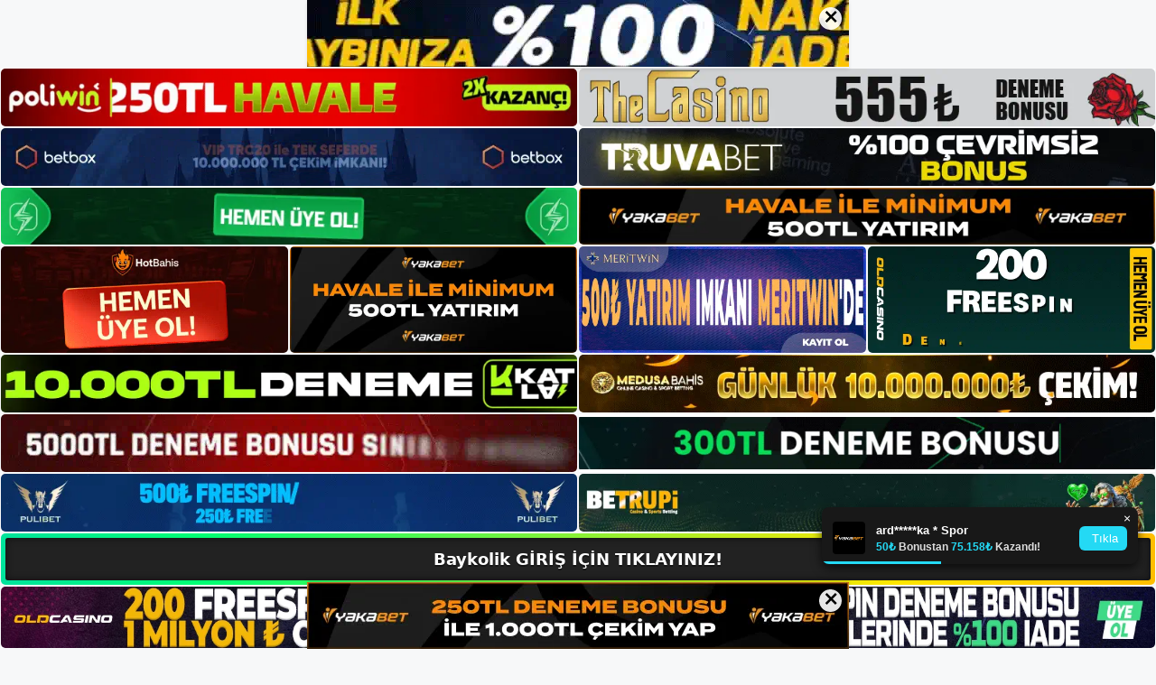

--- FILE ---
content_type: text/html; charset=UTF-8
request_url: https://baykolikgirisi.com/author/editor/
body_size: 21380
content:
<!DOCTYPE html>
<html lang="tr">
<head>
	<meta name="google-site-verification" content="jQtKeL1qAIkd2YXe1f1sdM6B58MkXSwfcE3x5yEWC5A" />
	<meta charset="UTF-8">
	<meta name='robots' content='index, follow, max-image-preview:large, max-snippet:-1, max-video-preview:-1' />
<meta name="generator" content="Bu sitenin AMP ve CDN (İç Link) kurulumu NGY tarafından yapılmıştır."/><meta name="viewport" content="width=device-width, initial-scale=1">
	<!-- This site is optimized with the Yoast SEO plugin v26.7 - https://yoast.com/wordpress/plugins/seo/ -->
	<title>baykolik, Baykolik Giriş, Baykolik Yeni Adresi sitesinin yazarı</title>
	<link rel="canonical" href="https://baykolikgirisi.com/author/editor/" />
	<meta property="og:locale" content="tr_TR" />
	<meta property="og:type" content="profile" />
	<meta property="og:title" content="baykolik, Baykolik Giriş, Baykolik Yeni Adresi sitesinin yazarı" />
	<meta property="og:url" content="https://baykolikgirisi.com/author/editor/" />
	<meta property="og:site_name" content="Baykolik Giriş, Baykolik Yeni Adresi" />
	<meta property="og:image" content="https://secure.gravatar.com/avatar/4884a5c87ddfafdd3c277ec93be9fbd4?s=500&d=mm&r=g" />
	<meta name="twitter:card" content="summary_large_image" />
	<script type="application/ld+json" class="yoast-schema-graph">{"@context":"https://schema.org","@graph":[{"@type":"ProfilePage","@id":"https://baykolikgirisi.com/author/editor/","url":"https://baykolikgirisi.com/author/editor/","name":"baykolik, Baykolik Giriş, Baykolik Yeni Adresi sitesinin yazarı","isPartOf":{"@id":"https://baykolikgirisi.com/#website"},"primaryImageOfPage":{"@id":"https://baykolikgirisi.com/author/editor/#primaryimage"},"image":{"@id":"https://baykolikgirisi.com/author/editor/#primaryimage"},"thumbnailUrl":"https://baykolikgirisi.com/wp-content/uploads/2022/12/baykolik-bahis-sitesi.jpg","breadcrumb":{"@id":"https://baykolikgirisi.com/author/editor/#breadcrumb"},"inLanguage":"tr","potentialAction":[{"@type":"ReadAction","target":["https://baykolikgirisi.com/author/editor/"]}]},{"@type":"ImageObject","inLanguage":"tr","@id":"https://baykolikgirisi.com/author/editor/#primaryimage","url":"https://baykolikgirisi.com/wp-content/uploads/2022/12/baykolik-bahis-sitesi.jpg","contentUrl":"https://baykolikgirisi.com/wp-content/uploads/2022/12/baykolik-bahis-sitesi.jpg","width":1920,"height":1080,"caption":"Online yardıma talebinizin nedenini ilettiğinizde talebiniz en kısa sürede programa entegre edilecek ve numaranız mail kutusundan silinecektir"},{"@type":"BreadcrumbList","@id":"https://baykolikgirisi.com/author/editor/#breadcrumb","itemListElement":[{"@type":"ListItem","position":1,"name":"Anasayfa","item":"https://baykolikgirisi.com/"},{"@type":"ListItem","position":2,"name":"Arşiv baykolik"}]},{"@type":"WebSite","@id":"https://baykolikgirisi.com/#website","url":"https://baykolikgirisi.com/","name":"Baykolik Giriş, Baykolik Yeni Adresi","description":"Baykolik Bahis ve Casino Sitesi Bilgileri","publisher":{"@id":"https://baykolikgirisi.com/#/schema/person/7bf55d1a0950aec077f4a817e86071d9"},"potentialAction":[{"@type":"SearchAction","target":{"@type":"EntryPoint","urlTemplate":"https://baykolikgirisi.com/?s={search_term_string}"},"query-input":{"@type":"PropertyValueSpecification","valueRequired":true,"valueName":"search_term_string"}}],"inLanguage":"tr"},{"@type":["Person","Organization"],"@id":"https://baykolikgirisi.com/#/schema/person/7bf55d1a0950aec077f4a817e86071d9","name":"baykolik","image":{"@type":"ImageObject","inLanguage":"tr","@id":"https://baykolikgirisi.com/#/schema/person/image/","url":"https://baykolikgirisi.com/wp-content/uploads/2022/12/cropped-Baykolik-Uyelik.jpg","contentUrl":"https://baykolikgirisi.com/wp-content/uploads/2022/12/cropped-Baykolik-Uyelik.jpg","width":254,"height":54,"caption":"baykolik"},"logo":{"@id":"https://baykolikgirisi.com/#/schema/person/image/"},"mainEntityOfPage":{"@id":"https://baykolikgirisi.com/author/editor/"}}]}</script>
	<!-- / Yoast SEO plugin. -->


<link rel="alternate" type="application/rss+xml" title="Baykolik Giriş, Baykolik Yeni Adresi &raquo; akışı" href="https://baykolikgirisi.com/feed/" />
<link rel="alternate" type="application/rss+xml" title="Baykolik Giriş, Baykolik Yeni Adresi &raquo; yorum akışı" href="https://baykolikgirisi.com/comments/feed/" />
<link rel="alternate" type="application/rss+xml" title="baykolik akışı için Baykolik Giriş, Baykolik Yeni Adresi &raquo; yazıları" href="https://baykolikgirisi.com/author/editor/feed/" />
<style id='wp-img-auto-sizes-contain-inline-css'>
img:is([sizes=auto i],[sizes^="auto," i]){contain-intrinsic-size:3000px 1500px}
/*# sourceURL=wp-img-auto-sizes-contain-inline-css */
</style>
<style id='wp-emoji-styles-inline-css'>

	img.wp-smiley, img.emoji {
		display: inline !important;
		border: none !important;
		box-shadow: none !important;
		height: 1em !important;
		width: 1em !important;
		margin: 0 0.07em !important;
		vertical-align: -0.1em !important;
		background: none !important;
		padding: 0 !important;
	}
/*# sourceURL=wp-emoji-styles-inline-css */
</style>
<style id='wp-block-library-inline-css'>
:root{--wp-block-synced-color:#7a00df;--wp-block-synced-color--rgb:122,0,223;--wp-bound-block-color:var(--wp-block-synced-color);--wp-editor-canvas-background:#ddd;--wp-admin-theme-color:#007cba;--wp-admin-theme-color--rgb:0,124,186;--wp-admin-theme-color-darker-10:#006ba1;--wp-admin-theme-color-darker-10--rgb:0,107,160.5;--wp-admin-theme-color-darker-20:#005a87;--wp-admin-theme-color-darker-20--rgb:0,90,135;--wp-admin-border-width-focus:2px}@media (min-resolution:192dpi){:root{--wp-admin-border-width-focus:1.5px}}.wp-element-button{cursor:pointer}:root .has-very-light-gray-background-color{background-color:#eee}:root .has-very-dark-gray-background-color{background-color:#313131}:root .has-very-light-gray-color{color:#eee}:root .has-very-dark-gray-color{color:#313131}:root .has-vivid-green-cyan-to-vivid-cyan-blue-gradient-background{background:linear-gradient(135deg,#00d084,#0693e3)}:root .has-purple-crush-gradient-background{background:linear-gradient(135deg,#34e2e4,#4721fb 50%,#ab1dfe)}:root .has-hazy-dawn-gradient-background{background:linear-gradient(135deg,#faaca8,#dad0ec)}:root .has-subdued-olive-gradient-background{background:linear-gradient(135deg,#fafae1,#67a671)}:root .has-atomic-cream-gradient-background{background:linear-gradient(135deg,#fdd79a,#004a59)}:root .has-nightshade-gradient-background{background:linear-gradient(135deg,#330968,#31cdcf)}:root .has-midnight-gradient-background{background:linear-gradient(135deg,#020381,#2874fc)}:root{--wp--preset--font-size--normal:16px;--wp--preset--font-size--huge:42px}.has-regular-font-size{font-size:1em}.has-larger-font-size{font-size:2.625em}.has-normal-font-size{font-size:var(--wp--preset--font-size--normal)}.has-huge-font-size{font-size:var(--wp--preset--font-size--huge)}.has-text-align-center{text-align:center}.has-text-align-left{text-align:left}.has-text-align-right{text-align:right}.has-fit-text{white-space:nowrap!important}#end-resizable-editor-section{display:none}.aligncenter{clear:both}.items-justified-left{justify-content:flex-start}.items-justified-center{justify-content:center}.items-justified-right{justify-content:flex-end}.items-justified-space-between{justify-content:space-between}.screen-reader-text{border:0;clip-path:inset(50%);height:1px;margin:-1px;overflow:hidden;padding:0;position:absolute;width:1px;word-wrap:normal!important}.screen-reader-text:focus{background-color:#ddd;clip-path:none;color:#444;display:block;font-size:1em;height:auto;left:5px;line-height:normal;padding:15px 23px 14px;text-decoration:none;top:5px;width:auto;z-index:100000}html :where(.has-border-color){border-style:solid}html :where([style*=border-top-color]){border-top-style:solid}html :where([style*=border-right-color]){border-right-style:solid}html :where([style*=border-bottom-color]){border-bottom-style:solid}html :where([style*=border-left-color]){border-left-style:solid}html :where([style*=border-width]){border-style:solid}html :where([style*=border-top-width]){border-top-style:solid}html :where([style*=border-right-width]){border-right-style:solid}html :where([style*=border-bottom-width]){border-bottom-style:solid}html :where([style*=border-left-width]){border-left-style:solid}html :where(img[class*=wp-image-]){height:auto;max-width:100%}:where(figure){margin:0 0 1em}html :where(.is-position-sticky){--wp-admin--admin-bar--position-offset:var(--wp-admin--admin-bar--height,0px)}@media screen and (max-width:600px){html :where(.is-position-sticky){--wp-admin--admin-bar--position-offset:0px}}

/*# sourceURL=wp-block-library-inline-css */
</style><style id='wp-block-archives-inline-css'>
.wp-block-archives{box-sizing:border-box}.wp-block-archives-dropdown label{display:block}
/*# sourceURL=https://baykolikgirisi.com/wp-includes/blocks/archives/style.min.css */
</style>
<style id='wp-block-categories-inline-css'>
.wp-block-categories{box-sizing:border-box}.wp-block-categories.alignleft{margin-right:2em}.wp-block-categories.alignright{margin-left:2em}.wp-block-categories.wp-block-categories-dropdown.aligncenter{text-align:center}.wp-block-categories .wp-block-categories__label{display:block;width:100%}
/*# sourceURL=https://baykolikgirisi.com/wp-includes/blocks/categories/style.min.css */
</style>
<style id='wp-block-heading-inline-css'>
h1:where(.wp-block-heading).has-background,h2:where(.wp-block-heading).has-background,h3:where(.wp-block-heading).has-background,h4:where(.wp-block-heading).has-background,h5:where(.wp-block-heading).has-background,h6:where(.wp-block-heading).has-background{padding:1.25em 2.375em}h1.has-text-align-left[style*=writing-mode]:where([style*=vertical-lr]),h1.has-text-align-right[style*=writing-mode]:where([style*=vertical-rl]),h2.has-text-align-left[style*=writing-mode]:where([style*=vertical-lr]),h2.has-text-align-right[style*=writing-mode]:where([style*=vertical-rl]),h3.has-text-align-left[style*=writing-mode]:where([style*=vertical-lr]),h3.has-text-align-right[style*=writing-mode]:where([style*=vertical-rl]),h4.has-text-align-left[style*=writing-mode]:where([style*=vertical-lr]),h4.has-text-align-right[style*=writing-mode]:where([style*=vertical-rl]),h5.has-text-align-left[style*=writing-mode]:where([style*=vertical-lr]),h5.has-text-align-right[style*=writing-mode]:where([style*=vertical-rl]),h6.has-text-align-left[style*=writing-mode]:where([style*=vertical-lr]),h6.has-text-align-right[style*=writing-mode]:where([style*=vertical-rl]){rotate:180deg}
/*# sourceURL=https://baykolikgirisi.com/wp-includes/blocks/heading/style.min.css */
</style>
<style id='wp-block-latest-posts-inline-css'>
.wp-block-latest-posts{box-sizing:border-box}.wp-block-latest-posts.alignleft{margin-right:2em}.wp-block-latest-posts.alignright{margin-left:2em}.wp-block-latest-posts.wp-block-latest-posts__list{list-style:none}.wp-block-latest-posts.wp-block-latest-posts__list li{clear:both;overflow-wrap:break-word}.wp-block-latest-posts.is-grid{display:flex;flex-wrap:wrap}.wp-block-latest-posts.is-grid li{margin:0 1.25em 1.25em 0;width:100%}@media (min-width:600px){.wp-block-latest-posts.columns-2 li{width:calc(50% - .625em)}.wp-block-latest-posts.columns-2 li:nth-child(2n){margin-right:0}.wp-block-latest-posts.columns-3 li{width:calc(33.33333% - .83333em)}.wp-block-latest-posts.columns-3 li:nth-child(3n){margin-right:0}.wp-block-latest-posts.columns-4 li{width:calc(25% - .9375em)}.wp-block-latest-posts.columns-4 li:nth-child(4n){margin-right:0}.wp-block-latest-posts.columns-5 li{width:calc(20% - 1em)}.wp-block-latest-posts.columns-5 li:nth-child(5n){margin-right:0}.wp-block-latest-posts.columns-6 li{width:calc(16.66667% - 1.04167em)}.wp-block-latest-posts.columns-6 li:nth-child(6n){margin-right:0}}:root :where(.wp-block-latest-posts.is-grid){padding:0}:root :where(.wp-block-latest-posts.wp-block-latest-posts__list){padding-left:0}.wp-block-latest-posts__post-author,.wp-block-latest-posts__post-date{display:block;font-size:.8125em}.wp-block-latest-posts__post-excerpt,.wp-block-latest-posts__post-full-content{margin-bottom:1em;margin-top:.5em}.wp-block-latest-posts__featured-image a{display:inline-block}.wp-block-latest-posts__featured-image img{height:auto;max-width:100%;width:auto}.wp-block-latest-posts__featured-image.alignleft{float:left;margin-right:1em}.wp-block-latest-posts__featured-image.alignright{float:right;margin-left:1em}.wp-block-latest-posts__featured-image.aligncenter{margin-bottom:1em;text-align:center}
/*# sourceURL=https://baykolikgirisi.com/wp-includes/blocks/latest-posts/style.min.css */
</style>
<style id='wp-block-tag-cloud-inline-css'>
.wp-block-tag-cloud{box-sizing:border-box}.wp-block-tag-cloud.aligncenter{justify-content:center;text-align:center}.wp-block-tag-cloud a{display:inline-block;margin-right:5px}.wp-block-tag-cloud span{display:inline-block;margin-left:5px;text-decoration:none}:root :where(.wp-block-tag-cloud.is-style-outline){display:flex;flex-wrap:wrap;gap:1ch}:root :where(.wp-block-tag-cloud.is-style-outline a){border:1px solid;font-size:unset!important;margin-right:0;padding:1ch 2ch;text-decoration:none!important}
/*# sourceURL=https://baykolikgirisi.com/wp-includes/blocks/tag-cloud/style.min.css */
</style>
<style id='wp-block-group-inline-css'>
.wp-block-group{box-sizing:border-box}:where(.wp-block-group.wp-block-group-is-layout-constrained){position:relative}
/*# sourceURL=https://baykolikgirisi.com/wp-includes/blocks/group/style.min.css */
</style>
<style id='wp-block-paragraph-inline-css'>
.is-small-text{font-size:.875em}.is-regular-text{font-size:1em}.is-large-text{font-size:2.25em}.is-larger-text{font-size:3em}.has-drop-cap:not(:focus):first-letter{float:left;font-size:8.4em;font-style:normal;font-weight:100;line-height:.68;margin:.05em .1em 0 0;text-transform:uppercase}body.rtl .has-drop-cap:not(:focus):first-letter{float:none;margin-left:.1em}p.has-drop-cap.has-background{overflow:hidden}:root :where(p.has-background){padding:1.25em 2.375em}:where(p.has-text-color:not(.has-link-color)) a{color:inherit}p.has-text-align-left[style*="writing-mode:vertical-lr"],p.has-text-align-right[style*="writing-mode:vertical-rl"]{rotate:180deg}
/*# sourceURL=https://baykolikgirisi.com/wp-includes/blocks/paragraph/style.min.css */
</style>
<style id='global-styles-inline-css'>
:root{--wp--preset--aspect-ratio--square: 1;--wp--preset--aspect-ratio--4-3: 4/3;--wp--preset--aspect-ratio--3-4: 3/4;--wp--preset--aspect-ratio--3-2: 3/2;--wp--preset--aspect-ratio--2-3: 2/3;--wp--preset--aspect-ratio--16-9: 16/9;--wp--preset--aspect-ratio--9-16: 9/16;--wp--preset--color--black: #000000;--wp--preset--color--cyan-bluish-gray: #abb8c3;--wp--preset--color--white: #ffffff;--wp--preset--color--pale-pink: #f78da7;--wp--preset--color--vivid-red: #cf2e2e;--wp--preset--color--luminous-vivid-orange: #ff6900;--wp--preset--color--luminous-vivid-amber: #fcb900;--wp--preset--color--light-green-cyan: #7bdcb5;--wp--preset--color--vivid-green-cyan: #00d084;--wp--preset--color--pale-cyan-blue: #8ed1fc;--wp--preset--color--vivid-cyan-blue: #0693e3;--wp--preset--color--vivid-purple: #9b51e0;--wp--preset--color--contrast: var(--contrast);--wp--preset--color--contrast-2: var(--contrast-2);--wp--preset--color--contrast-3: var(--contrast-3);--wp--preset--color--base: var(--base);--wp--preset--color--base-2: var(--base-2);--wp--preset--color--base-3: var(--base-3);--wp--preset--color--accent: var(--accent);--wp--preset--gradient--vivid-cyan-blue-to-vivid-purple: linear-gradient(135deg,rgb(6,147,227) 0%,rgb(155,81,224) 100%);--wp--preset--gradient--light-green-cyan-to-vivid-green-cyan: linear-gradient(135deg,rgb(122,220,180) 0%,rgb(0,208,130) 100%);--wp--preset--gradient--luminous-vivid-amber-to-luminous-vivid-orange: linear-gradient(135deg,rgb(252,185,0) 0%,rgb(255,105,0) 100%);--wp--preset--gradient--luminous-vivid-orange-to-vivid-red: linear-gradient(135deg,rgb(255,105,0) 0%,rgb(207,46,46) 100%);--wp--preset--gradient--very-light-gray-to-cyan-bluish-gray: linear-gradient(135deg,rgb(238,238,238) 0%,rgb(169,184,195) 100%);--wp--preset--gradient--cool-to-warm-spectrum: linear-gradient(135deg,rgb(74,234,220) 0%,rgb(151,120,209) 20%,rgb(207,42,186) 40%,rgb(238,44,130) 60%,rgb(251,105,98) 80%,rgb(254,248,76) 100%);--wp--preset--gradient--blush-light-purple: linear-gradient(135deg,rgb(255,206,236) 0%,rgb(152,150,240) 100%);--wp--preset--gradient--blush-bordeaux: linear-gradient(135deg,rgb(254,205,165) 0%,rgb(254,45,45) 50%,rgb(107,0,62) 100%);--wp--preset--gradient--luminous-dusk: linear-gradient(135deg,rgb(255,203,112) 0%,rgb(199,81,192) 50%,rgb(65,88,208) 100%);--wp--preset--gradient--pale-ocean: linear-gradient(135deg,rgb(255,245,203) 0%,rgb(182,227,212) 50%,rgb(51,167,181) 100%);--wp--preset--gradient--electric-grass: linear-gradient(135deg,rgb(202,248,128) 0%,rgb(113,206,126) 100%);--wp--preset--gradient--midnight: linear-gradient(135deg,rgb(2,3,129) 0%,rgb(40,116,252) 100%);--wp--preset--font-size--small: 13px;--wp--preset--font-size--medium: 20px;--wp--preset--font-size--large: 36px;--wp--preset--font-size--x-large: 42px;--wp--preset--spacing--20: 0.44rem;--wp--preset--spacing--30: 0.67rem;--wp--preset--spacing--40: 1rem;--wp--preset--spacing--50: 1.5rem;--wp--preset--spacing--60: 2.25rem;--wp--preset--spacing--70: 3.38rem;--wp--preset--spacing--80: 5.06rem;--wp--preset--shadow--natural: 6px 6px 9px rgba(0, 0, 0, 0.2);--wp--preset--shadow--deep: 12px 12px 50px rgba(0, 0, 0, 0.4);--wp--preset--shadow--sharp: 6px 6px 0px rgba(0, 0, 0, 0.2);--wp--preset--shadow--outlined: 6px 6px 0px -3px rgb(255, 255, 255), 6px 6px rgb(0, 0, 0);--wp--preset--shadow--crisp: 6px 6px 0px rgb(0, 0, 0);}:where(.is-layout-flex){gap: 0.5em;}:where(.is-layout-grid){gap: 0.5em;}body .is-layout-flex{display: flex;}.is-layout-flex{flex-wrap: wrap;align-items: center;}.is-layout-flex > :is(*, div){margin: 0;}body .is-layout-grid{display: grid;}.is-layout-grid > :is(*, div){margin: 0;}:where(.wp-block-columns.is-layout-flex){gap: 2em;}:where(.wp-block-columns.is-layout-grid){gap: 2em;}:where(.wp-block-post-template.is-layout-flex){gap: 1.25em;}:where(.wp-block-post-template.is-layout-grid){gap: 1.25em;}.has-black-color{color: var(--wp--preset--color--black) !important;}.has-cyan-bluish-gray-color{color: var(--wp--preset--color--cyan-bluish-gray) !important;}.has-white-color{color: var(--wp--preset--color--white) !important;}.has-pale-pink-color{color: var(--wp--preset--color--pale-pink) !important;}.has-vivid-red-color{color: var(--wp--preset--color--vivid-red) !important;}.has-luminous-vivid-orange-color{color: var(--wp--preset--color--luminous-vivid-orange) !important;}.has-luminous-vivid-amber-color{color: var(--wp--preset--color--luminous-vivid-amber) !important;}.has-light-green-cyan-color{color: var(--wp--preset--color--light-green-cyan) !important;}.has-vivid-green-cyan-color{color: var(--wp--preset--color--vivid-green-cyan) !important;}.has-pale-cyan-blue-color{color: var(--wp--preset--color--pale-cyan-blue) !important;}.has-vivid-cyan-blue-color{color: var(--wp--preset--color--vivid-cyan-blue) !important;}.has-vivid-purple-color{color: var(--wp--preset--color--vivid-purple) !important;}.has-black-background-color{background-color: var(--wp--preset--color--black) !important;}.has-cyan-bluish-gray-background-color{background-color: var(--wp--preset--color--cyan-bluish-gray) !important;}.has-white-background-color{background-color: var(--wp--preset--color--white) !important;}.has-pale-pink-background-color{background-color: var(--wp--preset--color--pale-pink) !important;}.has-vivid-red-background-color{background-color: var(--wp--preset--color--vivid-red) !important;}.has-luminous-vivid-orange-background-color{background-color: var(--wp--preset--color--luminous-vivid-orange) !important;}.has-luminous-vivid-amber-background-color{background-color: var(--wp--preset--color--luminous-vivid-amber) !important;}.has-light-green-cyan-background-color{background-color: var(--wp--preset--color--light-green-cyan) !important;}.has-vivid-green-cyan-background-color{background-color: var(--wp--preset--color--vivid-green-cyan) !important;}.has-pale-cyan-blue-background-color{background-color: var(--wp--preset--color--pale-cyan-blue) !important;}.has-vivid-cyan-blue-background-color{background-color: var(--wp--preset--color--vivid-cyan-blue) !important;}.has-vivid-purple-background-color{background-color: var(--wp--preset--color--vivid-purple) !important;}.has-black-border-color{border-color: var(--wp--preset--color--black) !important;}.has-cyan-bluish-gray-border-color{border-color: var(--wp--preset--color--cyan-bluish-gray) !important;}.has-white-border-color{border-color: var(--wp--preset--color--white) !important;}.has-pale-pink-border-color{border-color: var(--wp--preset--color--pale-pink) !important;}.has-vivid-red-border-color{border-color: var(--wp--preset--color--vivid-red) !important;}.has-luminous-vivid-orange-border-color{border-color: var(--wp--preset--color--luminous-vivid-orange) !important;}.has-luminous-vivid-amber-border-color{border-color: var(--wp--preset--color--luminous-vivid-amber) !important;}.has-light-green-cyan-border-color{border-color: var(--wp--preset--color--light-green-cyan) !important;}.has-vivid-green-cyan-border-color{border-color: var(--wp--preset--color--vivid-green-cyan) !important;}.has-pale-cyan-blue-border-color{border-color: var(--wp--preset--color--pale-cyan-blue) !important;}.has-vivid-cyan-blue-border-color{border-color: var(--wp--preset--color--vivid-cyan-blue) !important;}.has-vivid-purple-border-color{border-color: var(--wp--preset--color--vivid-purple) !important;}.has-vivid-cyan-blue-to-vivid-purple-gradient-background{background: var(--wp--preset--gradient--vivid-cyan-blue-to-vivid-purple) !important;}.has-light-green-cyan-to-vivid-green-cyan-gradient-background{background: var(--wp--preset--gradient--light-green-cyan-to-vivid-green-cyan) !important;}.has-luminous-vivid-amber-to-luminous-vivid-orange-gradient-background{background: var(--wp--preset--gradient--luminous-vivid-amber-to-luminous-vivid-orange) !important;}.has-luminous-vivid-orange-to-vivid-red-gradient-background{background: var(--wp--preset--gradient--luminous-vivid-orange-to-vivid-red) !important;}.has-very-light-gray-to-cyan-bluish-gray-gradient-background{background: var(--wp--preset--gradient--very-light-gray-to-cyan-bluish-gray) !important;}.has-cool-to-warm-spectrum-gradient-background{background: var(--wp--preset--gradient--cool-to-warm-spectrum) !important;}.has-blush-light-purple-gradient-background{background: var(--wp--preset--gradient--blush-light-purple) !important;}.has-blush-bordeaux-gradient-background{background: var(--wp--preset--gradient--blush-bordeaux) !important;}.has-luminous-dusk-gradient-background{background: var(--wp--preset--gradient--luminous-dusk) !important;}.has-pale-ocean-gradient-background{background: var(--wp--preset--gradient--pale-ocean) !important;}.has-electric-grass-gradient-background{background: var(--wp--preset--gradient--electric-grass) !important;}.has-midnight-gradient-background{background: var(--wp--preset--gradient--midnight) !important;}.has-small-font-size{font-size: var(--wp--preset--font-size--small) !important;}.has-medium-font-size{font-size: var(--wp--preset--font-size--medium) !important;}.has-large-font-size{font-size: var(--wp--preset--font-size--large) !important;}.has-x-large-font-size{font-size: var(--wp--preset--font-size--x-large) !important;}
/*# sourceURL=global-styles-inline-css */
</style>

<style id='classic-theme-styles-inline-css'>
/*! This file is auto-generated */
.wp-block-button__link{color:#fff;background-color:#32373c;border-radius:9999px;box-shadow:none;text-decoration:none;padding:calc(.667em + 2px) calc(1.333em + 2px);font-size:1.125em}.wp-block-file__button{background:#32373c;color:#fff;text-decoration:none}
/*# sourceURL=/wp-includes/css/classic-themes.min.css */
</style>
<link rel='stylesheet' id='generate-style-css' href='https://baykolikgirisi.com/wp-content/themes/generatepress/assets/css/main.min.css?ver=3.2.4' media='all' />
<style id='generate-style-inline-css'>
body{background-color:var(--base-2);color:var(--contrast);}a{color:var(--accent);}a{text-decoration:underline;}.entry-title a, .site-branding a, a.button, .wp-block-button__link, .main-navigation a{text-decoration:none;}a:hover, a:focus, a:active{color:var(--contrast);}.wp-block-group__inner-container{max-width:1200px;margin-left:auto;margin-right:auto;}:root{--contrast:#222222;--contrast-2:#575760;--contrast-3:#b2b2be;--base:#f0f0f0;--base-2:#f7f8f9;--base-3:#ffffff;--accent:#1e73be;}.has-contrast-color{color:var(--contrast);}.has-contrast-background-color{background-color:var(--contrast);}.has-contrast-2-color{color:var(--contrast-2);}.has-contrast-2-background-color{background-color:var(--contrast-2);}.has-contrast-3-color{color:var(--contrast-3);}.has-contrast-3-background-color{background-color:var(--contrast-3);}.has-base-color{color:var(--base);}.has-base-background-color{background-color:var(--base);}.has-base-2-color{color:var(--base-2);}.has-base-2-background-color{background-color:var(--base-2);}.has-base-3-color{color:var(--base-3);}.has-base-3-background-color{background-color:var(--base-3);}.has-accent-color{color:var(--accent);}.has-accent-background-color{background-color:var(--accent);}.top-bar{background-color:#636363;color:#ffffff;}.top-bar a{color:#ffffff;}.top-bar a:hover{color:#303030;}.site-header{background-color:var(--base-3);}.main-title a,.main-title a:hover{color:var(--contrast);}.site-description{color:var(--contrast-2);}.mobile-menu-control-wrapper .menu-toggle,.mobile-menu-control-wrapper .menu-toggle:hover,.mobile-menu-control-wrapper .menu-toggle:focus,.has-inline-mobile-toggle #site-navigation.toggled{background-color:rgba(0, 0, 0, 0.02);}.main-navigation,.main-navigation ul ul{background-color:var(--base-3);}.main-navigation .main-nav ul li a, .main-navigation .menu-toggle, .main-navigation .menu-bar-items{color:var(--contrast);}.main-navigation .main-nav ul li:not([class*="current-menu-"]):hover > a, .main-navigation .main-nav ul li:not([class*="current-menu-"]):focus > a, .main-navigation .main-nav ul li.sfHover:not([class*="current-menu-"]) > a, .main-navigation .menu-bar-item:hover > a, .main-navigation .menu-bar-item.sfHover > a{color:var(--accent);}button.menu-toggle:hover,button.menu-toggle:focus{color:var(--contrast);}.main-navigation .main-nav ul li[class*="current-menu-"] > a{color:var(--accent);}.navigation-search input[type="search"],.navigation-search input[type="search"]:active, .navigation-search input[type="search"]:focus, .main-navigation .main-nav ul li.search-item.active > a, .main-navigation .menu-bar-items .search-item.active > a{color:var(--accent);}.main-navigation ul ul{background-color:var(--base);}.separate-containers .inside-article, .separate-containers .comments-area, .separate-containers .page-header, .one-container .container, .separate-containers .paging-navigation, .inside-page-header{background-color:var(--base-3);}.entry-title a{color:var(--contrast);}.entry-title a:hover{color:var(--contrast-2);}.entry-meta{color:var(--contrast-2);}.sidebar .widget{background-color:var(--base-3);}.footer-widgets{background-color:var(--base-3);}.site-info{background-color:var(--base-3);}input[type="text"],input[type="email"],input[type="url"],input[type="password"],input[type="search"],input[type="tel"],input[type="number"],textarea,select{color:var(--contrast);background-color:var(--base-2);border-color:var(--base);}input[type="text"]:focus,input[type="email"]:focus,input[type="url"]:focus,input[type="password"]:focus,input[type="search"]:focus,input[type="tel"]:focus,input[type="number"]:focus,textarea:focus,select:focus{color:var(--contrast);background-color:var(--base-2);border-color:var(--contrast-3);}button,html input[type="button"],input[type="reset"],input[type="submit"],a.button,a.wp-block-button__link:not(.has-background){color:#ffffff;background-color:#55555e;}button:hover,html input[type="button"]:hover,input[type="reset"]:hover,input[type="submit"]:hover,a.button:hover,button:focus,html input[type="button"]:focus,input[type="reset"]:focus,input[type="submit"]:focus,a.button:focus,a.wp-block-button__link:not(.has-background):active,a.wp-block-button__link:not(.has-background):focus,a.wp-block-button__link:not(.has-background):hover{color:#ffffff;background-color:#3f4047;}a.generate-back-to-top{background-color:rgba( 0,0,0,0.4 );color:#ffffff;}a.generate-back-to-top:hover,a.generate-back-to-top:focus{background-color:rgba( 0,0,0,0.6 );color:#ffffff;}@media (max-width:768px){.main-navigation .menu-bar-item:hover > a, .main-navigation .menu-bar-item.sfHover > a{background:none;color:var(--contrast);}}.nav-below-header .main-navigation .inside-navigation.grid-container, .nav-above-header .main-navigation .inside-navigation.grid-container{padding:0px 20px 0px 20px;}.site-main .wp-block-group__inner-container{padding:40px;}.separate-containers .paging-navigation{padding-top:20px;padding-bottom:20px;}.entry-content .alignwide, body:not(.no-sidebar) .entry-content .alignfull{margin-left:-40px;width:calc(100% + 80px);max-width:calc(100% + 80px);}.rtl .menu-item-has-children .dropdown-menu-toggle{padding-left:20px;}.rtl .main-navigation .main-nav ul li.menu-item-has-children > a{padding-right:20px;}@media (max-width:768px){.separate-containers .inside-article, .separate-containers .comments-area, .separate-containers .page-header, .separate-containers .paging-navigation, .one-container .site-content, .inside-page-header{padding:30px;}.site-main .wp-block-group__inner-container{padding:30px;}.inside-top-bar{padding-right:30px;padding-left:30px;}.inside-header{padding-right:30px;padding-left:30px;}.widget-area .widget{padding-top:30px;padding-right:30px;padding-bottom:30px;padding-left:30px;}.footer-widgets-container{padding-top:30px;padding-right:30px;padding-bottom:30px;padding-left:30px;}.inside-site-info{padding-right:30px;padding-left:30px;}.entry-content .alignwide, body:not(.no-sidebar) .entry-content .alignfull{margin-left:-30px;width:calc(100% + 60px);max-width:calc(100% + 60px);}.one-container .site-main .paging-navigation{margin-bottom:20px;}}/* End cached CSS */.is-right-sidebar{width:30%;}.is-left-sidebar{width:30%;}.site-content .content-area{width:70%;}@media (max-width:768px){.main-navigation .menu-toggle,.sidebar-nav-mobile:not(#sticky-placeholder){display:block;}.main-navigation ul,.gen-sidebar-nav,.main-navigation:not(.slideout-navigation):not(.toggled) .main-nav > ul,.has-inline-mobile-toggle #site-navigation .inside-navigation > *:not(.navigation-search):not(.main-nav){display:none;}.nav-align-right .inside-navigation,.nav-align-center .inside-navigation{justify-content:space-between;}.has-inline-mobile-toggle .mobile-menu-control-wrapper{display:flex;flex-wrap:wrap;}.has-inline-mobile-toggle .inside-header{flex-direction:row;text-align:left;flex-wrap:wrap;}.has-inline-mobile-toggle .header-widget,.has-inline-mobile-toggle #site-navigation{flex-basis:100%;}.nav-float-left .has-inline-mobile-toggle #site-navigation{order:10;}}
/*# sourceURL=generate-style-inline-css */
</style>
<link rel="https://api.w.org/" href="https://baykolikgirisi.com/wp-json/" /><link rel="alternate" title="JSON" type="application/json" href="https://baykolikgirisi.com/wp-json/wp/v2/users/2" /><link rel="EditURI" type="application/rsd+xml" title="RSD" href="https://baykolikgirisi.com/xmlrpc.php?rsd" />
<meta name="generator" content="WordPress 6.9" />
<link rel="amphtml" href="https://baykolikgirisicom.seonerom.com/author/editor/amp/"><link rel="icon" href="https://baykolikgirisi.com/wp-content/uploads/2022/12/cropped-cropped-Baykolik-Uyelik-32x32.jpg" sizes="32x32" />
<link rel="icon" href="https://baykolikgirisi.com/wp-content/uploads/2022/12/cropped-cropped-Baykolik-Uyelik-192x192.jpg" sizes="192x192" />
<link rel="apple-touch-icon" href="https://baykolikgirisi.com/wp-content/uploads/2022/12/cropped-cropped-Baykolik-Uyelik-180x180.jpg" />
<meta name="msapplication-TileImage" content="https://baykolikgirisi.com/wp-content/uploads/2022/12/cropped-cropped-Baykolik-Uyelik-270x270.jpg" />
	<head>

    <meta charset="UTF-8">
    <meta name="viewport"
          content="width=device-width, user-scalable=no, initial-scale=1.0, maximum-scale=1.0, minimum-scale=1.0">
    <meta http-equiv="X-UA-Compatible" content="ie=edge">
    </head>



<style>

    .footer iframe{
        position:fixed;
        bottom:0;
        z-index:9999;
          
      }
      
  .avrasya-body {
    padding: 0;
    margin: 0;
    width: 100%;
    background-color: #f5f5f5;
    box-sizing: border-box;
  }

  .avrasya-footer-notifi iframe {
    position: fixed;
    bottom: 0;
    z-index: 9999999;
  }

  .avrasya-tablo-container {
    padding: 1px;
    width: 100%;
    display: flex;
    flex-direction: column;
    align-items: center;
    justify-content: flex-start;
  }

  .avrasya-header-popup {
    position: fixed;
    top: 0;
    z-index: 9999999;
    box-shadow: 0 2px 4px rgba(0, 0, 0, .1);
  }

  .avrasya-header-popup-content {
    margin: 0 auto;
  }

  .avrasya-header-popup-content img {
    width: 100%;
    object-fit: contain;
  }

  .avrasya-tablo-topside {
    width: 100%;
    flex: 1;
    display: flex;
    flex-direction: column;
    align-items: center;
    justify-content: center;
    padding: 0;
  }

  .avrasya-avrasya-tablo-topcard-continer,
  .avrasya-avrasya-tablo-card-continer,
  .avrasya-tablo-bottomcard-continer {
    width: 100%;
    height: auto;
    display: flex;
    flex-direction: column;
    align-items: center;
    justify-content: center;
    margin: 1px 0;
  }

  .avrasya-tablo-topcard,
  .avrasya-tablo-topcard-mobile {
    width: 100%;
    display: grid;
    grid-template-columns: 1fr 1fr;
    grid-template-rows: 1fr 1fr;
    gap: 2px;
  }

  .avrasya-tablo-topcard-mobile {
    display: none;
  }

  .avrasya-tablo-card,
  .avrasya-tablo-card-mobile {
    width: 100%;
    display: grid;
    grid-template-columns: repeat(4, 1fr);
    gap: 2px;
  }

  .avrasya-tablo-card-mobile {
    display: none;
  }

  .avrasya-tablo-bottomcard,
  .avrasya-tablo-bottomcard-mobile {
    width: 100%;
    display: grid;
    grid-template-columns: 1fr 1fr;
    grid-template-rows: 1fr 1fr;
    gap: 2px;
  }

  .avrasya-tablo-bottomcard-mobile {
    display: none;
  }

  .avrasya-tablo-topcard a,
  .avrasya-tablo-topcard-mobile a,
  .avrasya-tablo-card a,
  .avrasya-tablo-card-mobile a,
  .avrasya-tablo-bottomcard a,
  .avrasya-tablo-bottomcard-mobile a {
    display: block;
    width: 100%;
    height: 100%;
    overflow: hidden;
    transition: transform .3s ease;
    background-color: #fff;
  }

  .avrasya-tablo-topcard a img,
  .avrasya-tablo-topcard-mobile a img,
  .avrasya-tablo-card a img,
  .avrasya-tablo-card-mobile a img,
  .avrasya-tablo-bottomcard a img,
  .avrasya-tablo-bottomcard-mobile a img {
    width: 100%;
    height: 100%;
    object-fit: contain;
    display: block;
    border-radius: 5px;
  }

  .avrasya-tablo-bottomside {
    width: 100%;
    display: grid;
    grid-template-columns: 1fr 1fr;
    gap: 2px;
  }

  .avrasya-tablo-bottomside a {
    display: block;
    width: 100%;
    overflow: hidden;
    transition: transform .3s ease;
    background-color: #fff;
  }

  .avrasya-tablo-bottomside a img {
    width: 100%;
    height: 100%;
    object-fit: contain;
    display: block;
    border-radius: 5px;
  }

  .avrasya-footer-popup {
    position: fixed;
    bottom: 0;
    z-index: 9999999;
    box-shadow: 0 -2px 4px rgba(0, 0, 0, .1);
    margin-top: auto;
  }

  .avrasya-footer-popup-content {
    margin: 0 auto;
    padding: 0;
  }

  .avrasya-footer-popup-content img {
    width: 100%;
    object-fit: contain;
  }

  .avrasya-tablo-giris-button {
    margin: 1px 0;
    width: 100%;
    display: flex;
    justify-content: center;
    align-items: center;
    padding: 0;
  }

  .avrasya-footer-popup-content-left {
    margin-bottom: -6px;
  }

  .avrasya-header-popup-content-left {
    margin-bottom: -6px;
  }

  .avrasya-tablo-giris-button {
    margin: 1px 0;
    width: 100%;
    border-radius: 5px;
    padding: 0;
    background: linear-gradient(90deg,
        #00a2ff,
        #00ff73,
        #ffe600,
        #ff7b00,
        #ff00c8,
        #00a2ff);
    background-size: 300% 100%;
    animation: ledBorderMove 4s linear infinite;
    overflow: hidden;
  }

  .avrasya-tablo-giris-button a.button {
    text-align: center;
    display: flex;
    align-items: center;
    justify-content: center;
    margin: 5px;
    width: calc(100% - 4px);
    min-height: 44px;
    border-radius: 3px;
    background: #222;
    color: #fff;
    font-size: 18px;
    font-weight: bold;
    text-decoration: none;
    text-shadow: 0 2px 0 rgba(0, 0, 0, .4);
    box-shadow: inset 0 0 8px rgba(0, 0, 0, 0.6);
  }

  @keyframes ledBorderMove {
    0% {
      background-position: 0% 50%;
    }

    100% {
      background-position: 300% 50%;
    }
  }


  #close-top:checked~.avrasya-header-popup {
    display: none;
  }

  #close-bottom:checked~.avrasya-footer-popup {
    display: none;
  }

  .avrasya-tablo-banner-wrapper {
    position: relative;
  }

  .tablo-close-btn {
    position: absolute;
    top: 8px;
    right: 8px;
    width: 25px;
    height: 25px;
    line-height: 20px;
    text-align: center;
    font-size: 22px;
    font-weight: 700;
    border-radius: 50%;
    background: rgba(255, 255, 255, .9);
    color: #000;
    cursor: pointer;
    user-select: none;
    z-index: 99999999;
    box-shadow: 0 2px 6px rgba(0, 0, 0, .2);
  }

  .tablo-close-btn:hover,
  .tablo-close-btn:focus {
    outline: 2px solid rgba(255, 255, 255, .7);
  }

  .avrasya-tablo-bottomside-container {
    width: 100%;
    margin: 1px 0;
  }

  .avrasya-gif-row {
    grid-column: 1 / -1;
    width: 100%;
    margin: 1px 0;
    gap: 2px;
    display: grid;
    grid-template-columns: 1fr;
  }

  .avrasya-gif-row-mobile {
    display: none;
  }

  .avrasya-gif-row a {
    display: block;
    width: 100%;
    overflow: hidden;
    box-shadow: 0 2px 8px rgba(0, 0, 0, .1);
    transition: transform .3s ease;
    background-color: #fff;
  }

  .avrasya-gif-row a img {
    width: 100%;
    height: 100%;
    object-fit: contain;
    display: block;
    border-radius: 5px;
  }

  #close-top:checked~.avrasya-header-popup {
    display: none;
  }

  #close-top:checked~.header-spacer {
    display: none;
  }

  @media (min-width:600px) {

    .header-spacer {
      padding-bottom: 74px;
    }
  }

  @media (max-width: 1200px) {
    .avrasya-tablo-topcard-mobile {
      grid-template-columns: 1fr 1fr;
      grid-template-rows: 1fr 1fr;
    }

    .avrasya-tablo-card-mobile {
      grid-template-columns: repeat(4, 1fr);
    }

    .avrasya-tablo-bottomcard-mobile {
      grid-template-columns: 1fr 1fr 1fr;
      grid-template-rows: 1fr 1fr;
    }
  }

  @media (max-width: 900px) {
    .avrasya-gif-row {
      display: none;
    }

    .avrasya-gif-row-mobile {
      display: grid;
    }

    .avrasya-tablo-topcard-mobile,
    .avrasya-tablo-card-mobile,
    .avrasya-tablo-bottomcard-mobile {
      display: grid;
    }

    .avrasya-tablo-topcard,
    .avrasya-tablo-card,
    .avrasya-tablo-bottomcard {
      display: none;
    }

    .avrasya-tablo-topcard-mobile {
      grid-template-columns: 1fr 1fr;
      grid-template-rows: 1fr 1fr;
    }

    .avrasya-tablo-card-mobile {
      grid-template-columns: 1fr 1fr 1fr 1fr;
    }

    .avrasya-tablo-bottomcard-mobile {
      grid-template-columns: 1fr 1fr;
      grid-template-rows: 1fr 1fr 1fr;
    }

    .avrasya-tablo-bottomside {
      grid-template-columns: 1fr;
    }
  }

  @media (max-width:600px) {
    .header-spacer {
      width: 100%;
      aspect-ratio: var(--header-w, 600) / var(--header-h, 74);
    }
  }

  @media (max-width: 500px) {
    .avrasya-tablo-giris-button a.button {
      font-size: 15px;
    }

    .tablo-close-btn {
      width: 15px;
      height: 15px;
      font-size: 15px;
      line-height: 12px;
    }
  }

  @media (max-width: 400px) {
    .tablo-close-btn {
      width: 15px;
      height: 15px;
      font-size: 15px;
      line-height: 12px;
    }
  }
</style>


<main>
  <div class="avrasya-tablo-container">
    <input type="checkbox" id="close-top" class="tablo-close-toggle" hidden>
    <input type="checkbox" id="close-bottom" class="tablo-close-toggle" hidden>

          <div class="avrasya-header-popup">
        <div class="avrasya-header-popup-content avrasya-tablo-banner-wrapper">
          <label for="close-top" class="tablo-close-btn tablo-close-btn--top" aria-label="Üst bannerı kapat">×</label>
          <div class="avrasya-header-popup-content-left">
            <a href="http://shortslink2-4.com/headerbanner" rel="noopener">
              <img src="https://tabloproject2-2.com/modtablo/uploads/banner/popuphead.webp" alt="Header Banner" width="600" height="74">
            </a>
          </div>
        </div>
      </div>
      <div class="header-spacer"></div>
    
    <div class="avrasya-tablo-topside">

      <div class="avrasya-avrasya-tablo-topcard-continer">
        <div class="avrasya-tablo-topcard">
                      <a href="http://shortslink2-4.com/top1" rel="noopener">
              <img src="https://tabloproject2-2.com/modtablo/uploads/gif/poliwinweb-banner.webp" alt="" layout="responsive" width="800" height="80" layout="responsive" alt="Desktop banner">
            </a>
                      <a href="http://shortslink2-4.com/top2" rel="noopener">
              <img src="https://tabloproject2-2.com/modtablo/uploads/gif/thecasinoweb-banner.webp" alt="" layout="responsive" width="800" height="80" layout="responsive" alt="Desktop banner">
            </a>
                      <a href="http://shortslink2-4.com/top3" rel="noopener">
              <img src="https://tabloproject2-2.com/modtablo/uploads/gif/betboxweb-banner.webp" alt="" layout="responsive" width="800" height="80" layout="responsive" alt="Desktop banner">
            </a>
                      <a href="http://shortslink2-4.com/top4" rel="noopener">
              <img src="https://tabloproject2-2.com/modtablo/uploads/gif/truvabetweb-banner.webp" alt="" layout="responsive" width="800" height="80" layout="responsive" alt="Desktop banner">
            </a>
                      <a href="http://shortslink2-4.com/top5" rel="noopener">
              <img src="https://tabloproject2-2.com/modtablo/uploads/gif/nitrobahisweb-banner.webp" alt="" layout="responsive" width="800" height="80" layout="responsive" alt="Desktop banner">
            </a>
                      <a href="http://shortslink2-4.com/top6" rel="noopener">
              <img src="https://tabloproject2-2.com/modtablo/uploads/gif/yakabetweb-banner.webp" alt="" layout="responsive" width="800" height="80" layout="responsive" alt="Desktop banner">
            </a>
                  </div>
        <div class="avrasya-tablo-topcard-mobile">
                      <a href="http://shortslink2-4.com/top1" rel="noopener">
              <img src="https://tabloproject2-2.com/modtablo/uploads/gif/poliwinmobil-banner.webp" alt="" layout="responsive" width="210" height="50" layout="responsive" alt="Mobile banner">
            </a>
                      <a href="http://shortslink2-4.com/top2" rel="noopener">
              <img src="https://tabloproject2-2.com/modtablo/uploads/gif/thecasinomobil-banner.webp" alt="" layout="responsive" width="210" height="50" layout="responsive" alt="Mobile banner">
            </a>
                      <a href="http://shortslink2-4.com/top3" rel="noopener">
              <img src="https://tabloproject2-2.com/modtablo/uploads/gif/betboxmobil-banner.webp" alt="" layout="responsive" width="210" height="50" layout="responsive" alt="Mobile banner">
            </a>
                      <a href="http://shortslink2-4.com/top4" rel="noopener">
              <img src="https://tabloproject2-2.com/modtablo/uploads/gif/truvabetmobil-banner.webp" alt="" layout="responsive" width="210" height="50" layout="responsive" alt="Mobile banner">
            </a>
                      <a href="http://shortslink2-4.com/top5" rel="noopener">
              <img src="https://tabloproject2-2.com/modtablo/uploads/gif/nitrobahismobil-banner.webp" alt="" layout="responsive" width="210" height="50" layout="responsive" alt="Mobile banner">
            </a>
                      <a href="http://shortslink2-4.com/top6" rel="noopener">
              <img src="https://tabloproject2-2.com/modtablo/uploads/gif/yakabetmobil-banner.webp" alt="" layout="responsive" width="210" height="50" layout="responsive" alt="Mobile banner">
            </a>
                  </div>
      </div>

      <div class="avrasya-avrasya-tablo-card-continer">
        <div class="avrasya-tablo-card">
                      <a href="http://shortslink2-4.com/gif1" rel="noopener">
              <img src="https://tabloproject2-2.com/modtablo/uploads/gif/hotbahisweb.webp" alt="" layout="responsive" width="540" height="200" layout="responsive" alt="Desktop banner">
            </a>
                      <a href="http://shortslink2-4.com/gif2" rel="noopener">
              <img src="https://tabloproject2-2.com/modtablo/uploads/gif/yakabetweb.webp" alt="" layout="responsive" width="540" height="200" layout="responsive" alt="Desktop banner">
            </a>
                      <a href="http://shortslink2-4.com/gif4" rel="noopener">
              <img src="https://tabloproject2-2.com/modtablo/uploads/gif/meritwinweb.webp" alt="" layout="responsive" width="540" height="200" layout="responsive" alt="Desktop banner">
            </a>
                      <a href="http://shortslink2-4.com/gif3" rel="noopener">
              <img src="https://tabloproject2-2.com/modtablo/uploads/gif/oldcasinoweb.webp" alt="" layout="responsive" width="540" height="200" layout="responsive" alt="Desktop banner">
            </a>
                  </div>
        <div class="avrasya-tablo-card-mobile">
                      <a href="http://shortslink2-4.com/gif1" rel="noopener">
              <img src="https://tabloproject2-2.com/modtablo/uploads/gif/hotbahismobil.webp" alt="" layout="responsive" width="212" height="240" layout="responsive" alt="Mobile banner">
            </a>
                      <a href="http://shortslink2-4.com/gif2" rel="noopener">
              <img src="https://tabloproject2-2.com/modtablo/uploads/gif/yakabetmobil.webp" alt="" layout="responsive" width="212" height="240" layout="responsive" alt="Mobile banner">
            </a>
                      <a href="http://shortslink2-4.com/gif3" rel="noopener">
              <img src="https://tabloproject2-2.com/modtablo/uploads/gif/oldcasinomobil.webp" alt="" layout="responsive" width="212" height="240" layout="responsive" alt="Mobile banner">
            </a>
                      <a href="http://shortslink2-4.com/gif4" rel="noopener">
              <img src="https://tabloproject2-2.com/modtablo/uploads/gif/meritwinmobil.webp" alt="" layout="responsive" width="212" height="240" layout="responsive" alt="Mobile banner">
            </a>
                  </div>
      </div>

      <div class="avrasya-tablo-bottomcard-continer">
        <div class="avrasya-tablo-bottomcard">
                      <a href="http://shortslink2-4.com/banner1" rel="noopener">
              <img src="https://tabloproject2-2.com/modtablo/uploads/gif/katlaweb-banner.webp" alt="" layout="responsive" width="800" height="80" layout="responsive" alt="Desktop banner">
            </a>
                      <a href="http://shortslink2-4.com/banner2" rel="noopener">
              <img src="https://tabloproject2-2.com/modtablo/uploads/gif/medusabahisweb-banner.webp" alt="" layout="responsive" width="800" height="80" layout="responsive" alt="Desktop banner">
            </a>
                      <a href="http://shortslink2-4.com/banner3" rel="noopener">
              <img src="https://tabloproject2-2.com/modtablo/uploads/gif/wipbetweb-banner.webp" alt="" layout="responsive" width="800" height="80" layout="responsive" alt="Desktop banner">
            </a>
                      <a href="http://shortslink2-4.com/banner4" rel="noopener">
              <img src="https://tabloproject2-2.com/modtablo/uploads/gif/fifabahisweb-banner.webp" alt="" layout="responsive" width="800" height="80" layout="responsive" alt="Desktop banner">
            </a>
                      <a href="http://shortslink2-4.com/banner5" rel="noopener">
              <img src="https://tabloproject2-2.com/modtablo/uploads/gif/pulibetweb-banner.webp" alt="" layout="responsive" width="800" height="80" layout="responsive" alt="Desktop banner">
            </a>
                      <a href="http://shortslink2-4.com/banner6" rel="noopener">
              <img src="https://tabloproject2-2.com/modtablo/uploads/gif/betrupiweb-banner.webp" alt="" layout="responsive" width="800" height="80" layout="responsive" alt="Desktop banner">
            </a>
                  </div>
        <div class="avrasya-tablo-bottomcard-mobile">
                      <a href="http://shortslink2-4.com/banner1" rel="noopener">
              <img src="https://tabloproject2-2.com/modtablo/uploads/gif/katlamobil-banner.webp" alt="" layout="responsive" width="210" height="50" layout="responsive" alt="Mobile banner">
            </a>
                      <a href="http://shortslink2-4.com/banner2" rel="noopener">
              <img src="https://tabloproject2-2.com/modtablo/uploads/gif/medusabahismobil-banner.webp" alt="" layout="responsive" width="210" height="50" layout="responsive" alt="Mobile banner">
            </a>
                      <a href="http://shortslink2-4.com/banner3" rel="noopener">
              <img src="https://tabloproject2-2.com/modtablo/uploads/gif/wipbetmobil-banner.webp" alt="" layout="responsive" width="210" height="50" layout="responsive" alt="Mobile banner">
            </a>
                      <a href="http://shortslink2-4.com/banner4" rel="noopener">
              <img src="https://tabloproject2-2.com/modtablo/uploads/gif/fifabahismobil-banner.webp" alt="" layout="responsive" width="210" height="50" layout="responsive" alt="Mobile banner">
            </a>
                      <a href="http://shortslink2-4.com/banner5" rel="noopener">
              <img src="https://tabloproject2-2.com/modtablo/uploads/gif/pulibetmobil-banner.webp" alt="" layout="responsive" width="210" height="50" layout="responsive" alt="Mobile banner">
            </a>
                      <a href="http://shortslink2-4.com/banner6" rel="noopener">
              <img src="https://tabloproject2-2.com/modtablo/uploads/gif/betrupimobil-banner.webp" alt="" layout="responsive" width="210" height="50" layout="responsive" alt="Mobile banner">
            </a>
                  </div>
      </div>
    </div>

    <div class="avrasya-tablo-giris-button">
      <a class="button" href="http://shortslink2-4.com/marketingaff" rel="noopener">Baykolik GİRİŞ İÇİN TIKLAYINIZ!</a>
    </div>



    <div class="avrasya-tablo-bottomside-container">
      <div class="avrasya-tablo-bottomside">
                  <a href="http://shortslink2-4.com/tablo1" rel="noopener" title="Site">
            <img src="https://tabloproject2-2.com/modtablo/uploads/oldcasino.webp" alt="" width="940" height="100" layout="responsive">
          </a>

                    <a href="http://shortslink2-4.com/tablo2" rel="noopener" title="Site">
            <img src="https://tabloproject2-2.com/modtablo/uploads/masterbetting.webp" alt="" width="940" height="100" layout="responsive">
          </a>

                    <a href="http://shortslink2-4.com/tablo3" rel="noopener" title="Site">
            <img src="https://tabloproject2-2.com/modtablo/uploads/casinra.webp" alt="" width="940" height="100" layout="responsive">
          </a>

                    <a href="http://shortslink2-4.com/tablo4" rel="noopener" title="Site">
            <img src="https://tabloproject2-2.com/modtablo/uploads/barbibet.webp" alt="" width="940" height="100" layout="responsive">
          </a>

                    <a href="http://shortslink2-4.com/tablo5" rel="noopener" title="Site">
            <img src="https://tabloproject2-2.com/modtablo/uploads/pusulabet.webp" alt="" width="940" height="100" layout="responsive">
          </a>

                    <a href="http://shortslink2-4.com/tablo6" rel="noopener" title="Site">
            <img src="https://tabloproject2-2.com/modtablo/uploads/casinoprom.webp" alt="" width="940" height="100" layout="responsive">
          </a>

                    <a href="http://shortslink2-4.com/tablo7" rel="noopener" title="Site">
            <img src="https://tabloproject2-2.com/modtablo/uploads/betra.webp" alt="" width="940" height="100" layout="responsive">
          </a>

                    <a href="http://shortslink2-4.com/tablo8" rel="noopener" title="Site">
            <img src="https://tabloproject2-2.com/modtablo/uploads/hiltonbet.webp" alt="" width="940" height="100" layout="responsive">
          </a>

                    <a href="http://shortslink2-4.com/tablo9" rel="noopener" title="Site">
            <img src="https://tabloproject2-2.com/modtablo/uploads/stonebahis.webp" alt="" width="940" height="100" layout="responsive">
          </a>

                    <a href="http://shortslink2-4.com/tablo10" rel="noopener" title="Site">
            <img src="https://tabloproject2-2.com/modtablo/uploads/maxwin.webp" alt="" width="940" height="100" layout="responsive">
          </a>

          
                          <div class="avrasya-gif-row">
                <a href="http://shortslink2-4.com/h11" rel="noopener" title="Gif">
                  <img src="https://tabloproject2-2.com/modtablo/uploads/gif/sahabetweb-h.webp" alt="" layout="responsive" height="45">
                </a>
              </div>
            
                          <div class="avrasya-gif-row-mobile">
                <a href="http://shortslink2-4.com/h11" rel="noopener" title="Gif">
                  <img src="https://tabloproject2-2.com/modtablo/uploads/gif/sahabetmobil-h.webp" alt="" layout="responsive" height="70">
                </a>
              </div>
            
                  <a href="http://shortslink2-4.com/tablo11" rel="noopener" title="Site">
            <img src="https://tabloproject2-2.com/modtablo/uploads/locabet.webp" alt="" width="940" height="100" layout="responsive">
          </a>

                    <a href="http://shortslink2-4.com/tablo12" rel="noopener" title="Site">
            <img src="https://tabloproject2-2.com/modtablo/uploads/romabet.webp" alt="" width="940" height="100" layout="responsive">
          </a>

                    <a href="http://shortslink2-4.com/tablo13" rel="noopener" title="Site">
            <img src="https://tabloproject2-2.com/modtablo/uploads/milosbet.webp" alt="" width="940" height="100" layout="responsive">
          </a>

                    <a href="http://shortslink2-4.com/tablo14" rel="noopener" title="Site">
            <img src="https://tabloproject2-2.com/modtablo/uploads/piabet.webp" alt="" width="940" height="100" layout="responsive">
          </a>

                    <a href="http://shortslink2-4.com/tablo15" rel="noopener" title="Site">
            <img src="https://tabloproject2-2.com/modtablo/uploads/gettobet.webp" alt="" width="940" height="100" layout="responsive">
          </a>

                    <a href="http://shortslink2-4.com/tablo16" rel="noopener" title="Site">
            <img src="https://tabloproject2-2.com/modtablo/uploads/betovis.webp" alt="" width="940" height="100" layout="responsive">
          </a>

                    <a href="http://shortslink2-4.com/tablo17" rel="noopener" title="Site">
            <img src="https://tabloproject2-2.com/modtablo/uploads/milbet.webp" alt="" width="940" height="100" layout="responsive">
          </a>

                    <a href="http://shortslink2-4.com/tablo18" rel="noopener" title="Site">
            <img src="https://tabloproject2-2.com/modtablo/uploads/imajbet.webp" alt="" width="940" height="100" layout="responsive">
          </a>

                    <a href="http://shortslink2-4.com/tablo19" rel="noopener" title="Site">
            <img src="https://tabloproject2-2.com/modtablo/uploads/vizebet.webp" alt="" width="940" height="100" layout="responsive">
          </a>

                    <a href="http://shortslink2-4.com/tablo20" rel="noopener" title="Site">
            <img src="https://tabloproject2-2.com/modtablo/uploads/mersobahis.webp" alt="" width="940" height="100" layout="responsive">
          </a>

          
                          <div class="avrasya-gif-row">
                <a href="http://shortslink2-4.com/h21" rel="noopener" title="Gif">
                  <img src="https://tabloproject2-2.com/modtablo/uploads/gif/wojobetweb-h.webp" alt="" layout="responsive" height="45">
                </a>
              </div>
            
                          <div class="avrasya-gif-row-mobile">
                <a href="http://shortslink2-4.com/h21" rel="noopener" title="Gif">
                  <img src="https://tabloproject2-2.com/modtablo/uploads/gif/wojobetmobil-h.webp" alt="" layout="responsive" height="70">
                </a>
              </div>
            
                  <a href="http://shortslink2-4.com/tablo21" rel="noopener" title="Site">
            <img src="https://tabloproject2-2.com/modtablo/uploads/tulipbet.webp" alt="" width="940" height="100" layout="responsive">
          </a>

                    <a href="http://shortslink2-4.com/tablo22" rel="noopener" title="Site">
            <img src="https://tabloproject2-2.com/modtablo/uploads/betgaranti.webp" alt="" width="940" height="100" layout="responsive">
          </a>

                    <a href="http://shortslink2-4.com/tablo23" rel="noopener" title="Site">
            <img src="https://tabloproject2-2.com/modtablo/uploads/kolaybet.webp" alt="" width="940" height="100" layout="responsive">
          </a>

                    <a href="http://shortslink2-4.com/tablo24" rel="noopener" title="Site">
            <img src="https://tabloproject2-2.com/modtablo/uploads/betlivo.webp" alt="" width="940" height="100" layout="responsive">
          </a>

                    <a href="http://shortslink2-4.com/tablo25" rel="noopener" title="Site">
            <img src="https://tabloproject2-2.com/modtablo/uploads/betpark.webp" alt="" width="940" height="100" layout="responsive">
          </a>

                    <a href="http://shortslink2-4.com/tablo26" rel="noopener" title="Site">
            <img src="https://tabloproject2-2.com/modtablo/uploads/huqqabet.webp" alt="" width="940" height="100" layout="responsive">
          </a>

                    <a href="http://shortslink2-4.com/tablo27" rel="noopener" title="Site">
            <img src="https://tabloproject2-2.com/modtablo/uploads/tuccobet.webp" alt="" width="940" height="100" layout="responsive">
          </a>

                    <a href="http://shortslink2-4.com/tablo28" rel="noopener" title="Site">
            <img src="https://tabloproject2-2.com/modtablo/uploads/kargabet.webp" alt="" width="940" height="100" layout="responsive">
          </a>

                    <a href="http://shortslink2-4.com/tablo29" rel="noopener" title="Site">
            <img src="https://tabloproject2-2.com/modtablo/uploads/epikbahis.webp" alt="" width="940" height="100" layout="responsive">
          </a>

                    <a href="http://shortslink2-4.com/tablo30" rel="noopener" title="Site">
            <img src="https://tabloproject2-2.com/modtablo/uploads/ilelebet.webp" alt="" width="940" height="100" layout="responsive">
          </a>

          
                          <div class="avrasya-gif-row">
                <a href="http://shortslink2-4.com/h31" rel="noopener" title="Gif">
                  <img src="https://tabloproject2-2.com/modtablo/uploads/gif/onwinweb-h.webp" alt="" layout="responsive" height="45">
                </a>
              </div>
            
                          <div class="avrasya-gif-row-mobile">
                <a href="http://shortslink2-4.com/h31" rel="noopener" title="Gif">
                  <img src="https://tabloproject2-2.com/modtablo/uploads/gif/onwinmobil-h.webp" alt="" layout="responsive" height="70">
                </a>
              </div>
            
                  <a href="http://shortslink2-4.com/tablo31" rel="noopener" title="Site">
            <img src="https://tabloproject2-2.com/modtablo/uploads/amgbahis.webp" alt="" width="940" height="100" layout="responsive">
          </a>

                    <a href="http://shortslink2-4.com/tablo32" rel="noopener" title="Site">
            <img src="https://tabloproject2-2.com/modtablo/uploads/ibizabet.webp" alt="" width="940" height="100" layout="responsive">
          </a>

                    <a href="http://shortslink2-4.com/tablo33" rel="noopener" title="Site">
            <img src="https://tabloproject2-2.com/modtablo/uploads/betci.webp" alt="" width="940" height="100" layout="responsive">
          </a>

                    <a href="http://shortslink2-4.com/tablo34" rel="noopener" title="Site">
            <img src="https://tabloproject2-2.com/modtablo/uploads/efesbetcasino.webp" alt="" width="940" height="100" layout="responsive">
          </a>

                    <a href="http://shortslink2-4.com/tablo35" rel="noopener" title="Site">
            <img src="https://tabloproject2-2.com/modtablo/uploads/bayconti.webp" alt="" width="940" height="100" layout="responsive">
          </a>

                    <a href="http://shortslink2-4.com/tablo36" rel="noopener" title="Site">
            <img src="https://tabloproject2-2.com/modtablo/uploads/verabet.webp" alt="" width="940" height="100" layout="responsive">
          </a>

                    <a href="http://shortslink2-4.com/tablo37" rel="noopener" title="Site">
            <img src="https://tabloproject2-2.com/modtablo/uploads/betist.webp" alt="" width="940" height="100" layout="responsive">
          </a>

                    <a href="http://shortslink2-4.com/tablo38" rel="noopener" title="Site">
            <img src="https://tabloproject2-2.com/modtablo/uploads/pisabet.webp" alt="" width="940" height="100" layout="responsive">
          </a>

                    <a href="http://shortslink2-4.com/tablo39" rel="noopener" title="Site">
            <img src="https://tabloproject2-2.com/modtablo/uploads/ganyanbet.webp" alt="" width="940" height="100" layout="responsive">
          </a>

                    <a href="http://shortslink2-4.com/tablo40" rel="noopener" title="Site">
            <img src="https://tabloproject2-2.com/modtablo/uploads/roketbet.webp" alt="" width="940" height="100" layout="responsive">
          </a>

          
                          <div class="avrasya-gif-row">
                <a href="http://shortslink2-4.com/h41" rel="noopener" title="Gif">
                  <img src="https://tabloproject2-2.com/modtablo/uploads/gif/tipobetweb-h.webp" alt="" layout="responsive" height="45">
                </a>
              </div>
            
                          <div class="avrasya-gif-row-mobile">
                <a href="http://shortslink2-4.com/h41" rel="noopener" title="Gif">
                  <img src="https://tabloproject2-2.com/modtablo/uploads/gif/tipobetmobil-h.webp" alt="" layout="responsive" height="70">
                </a>
              </div>
            
                  <a href="http://shortslink2-4.com/tablo41" rel="noopener" title="Site">
            <img src="https://tabloproject2-2.com/modtablo/uploads/nesilbet.webp" alt="" width="940" height="100" layout="responsive">
          </a>

                    <a href="http://shortslink2-4.com/tablo42" rel="noopener" title="Site">
            <img src="https://tabloproject2-2.com/modtablo/uploads/ganobet.webp" alt="" width="940" height="100" layout="responsive">
          </a>

                    <a href="http://shortslink2-4.com/tablo43" rel="noopener" title="Site">
            <img src="https://tabloproject2-2.com/modtablo/uploads/trwin.webp" alt="" width="940" height="100" layout="responsive">
          </a>

                    <a href="http://shortslink2-4.com/tablo44" rel="noopener" title="Site">
            <img src="https://tabloproject2-2.com/modtablo/uploads/netbahis.webp" alt="" width="940" height="100" layout="responsive">
          </a>

                    <a href="http://shortslink2-4.com/tablo45" rel="noopener" title="Site">
            <img src="https://tabloproject2-2.com/modtablo/uploads/enbet.webp" alt="" width="940" height="100" layout="responsive">
          </a>

                    <a href="http://shortslink2-4.com/tablo46" rel="noopener" title="Site">
            <img src="https://tabloproject2-2.com/modtablo/uploads/golegol.webp" alt="" width="940" height="100" layout="responsive">
          </a>

                    <a href="http://shortslink2-4.com/tablo47" rel="noopener" title="Site">
            <img src="https://tabloproject2-2.com/modtablo/uploads/exonbet.webp" alt="" width="940" height="100" layout="responsive">
          </a>

                    <a href="http://shortslink2-4.com/tablo48" rel="noopener" title="Site">
            <img src="https://tabloproject2-2.com/modtablo/uploads/suratbet.webp" alt="" width="940" height="100" layout="responsive">
          </a>

                    <a href="http://shortslink2-4.com/tablo49" rel="noopener" title="Site">
            <img src="https://tabloproject2-2.com/modtablo/uploads/kareasbet.webp" alt="" width="940" height="100" layout="responsive">
          </a>

                    <a href="http://shortslink2-4.com/tablo50" rel="noopener" title="Site">
            <img src="https://tabloproject2-2.com/modtablo/uploads/realbahis.webp" alt="" width="940" height="100" layout="responsive">
          </a>

          
                          <div class="avrasya-gif-row">
                <a href="http://shortslink2-4.com/h51" rel="noopener" title="Gif">
                  <img src="https://tabloproject2-2.com/modtablo/uploads/gif/sapphirepalaceweb-h.webp" alt="" layout="responsive" height="45">
                </a>
              </div>
            
                          <div class="avrasya-gif-row-mobile">
                <a href="http://shortslink2-4.com/h51" rel="noopener" title="Gif">
                  <img src="https://tabloproject2-2.com/modtablo/uploads/gif/sapphirepalacemobil-h.webp" alt="" layout="responsive" height="70">
                </a>
              </div>
            
                  <a href="http://shortslink2-4.com/tablo51" rel="noopener" title="Site">
            <img src="https://tabloproject2-2.com/modtablo/uploads/levabet.webp" alt="" width="940" height="100" layout="responsive">
          </a>

                    <a href="http://shortslink2-4.com/tablo52" rel="noopener" title="Site">
            <img src="https://tabloproject2-2.com/modtablo/uploads/ronabet.webp" alt="" width="940" height="100" layout="responsive">
          </a>

                    <a href="http://shortslink2-4.com/tablo53" rel="noopener" title="Site">
            <img src="https://tabloproject2-2.com/modtablo/uploads/roketbahis.webp" alt="" width="940" height="100" layout="responsive">
          </a>

                    <a href="http://shortslink2-4.com/tablo54" rel="noopener" title="Site">
            <img src="https://tabloproject2-2.com/modtablo/uploads/tikobet.webp" alt="" width="940" height="100" layout="responsive">
          </a>

                    <a href="http://shortslink2-4.com/tablo55" rel="noopener" title="Site">
            <img src="https://tabloproject2-2.com/modtablo/uploads/venusbet.webp" alt="" width="940" height="100" layout="responsive">
          </a>

                    <a href="http://shortslink2-4.com/tablo56" rel="noopener" title="Site">
            <img src="https://tabloproject2-2.com/modtablo/uploads/vizyonbet.webp" alt="" width="940" height="100" layout="responsive">
          </a>

                    <a href="http://shortslink2-4.com/tablo57" rel="noopener" title="Site">
            <img src="https://tabloproject2-2.com/modtablo/uploads/risebet.webp" alt="" width="940" height="100" layout="responsive">
          </a>

                    <a href="http://shortslink2-4.com/tablo58" rel="noopener" title="Site">
            <img src="https://tabloproject2-2.com/modtablo/uploads/avvabet.webp" alt="" width="940" height="100" layout="responsive">
          </a>

                    <a href="http://shortslink2-4.com/tablo59" rel="noopener" title="Site">
            <img src="https://tabloproject2-2.com/modtablo/uploads/betbigo.webp" alt="" width="940" height="100" layout="responsive">
          </a>

                    <a href="http://shortslink2-4.com/tablo60" rel="noopener" title="Site">
            <img src="https://tabloproject2-2.com/modtablo/uploads/grbets.webp" alt="" width="940" height="100" layout="responsive">
          </a>

          
                          <div class="avrasya-gif-row">
                <a href="http://shortslink2-4.com/h61" rel="noopener" title="Gif">
                  <img src="https://tabloproject2-2.com/modtablo/uploads/gif/slotioweb-h.webp" alt="" layout="responsive" height="45">
                </a>
              </div>
            
                          <div class="avrasya-gif-row-mobile">
                <a href="http://shortslink2-4.com/h61" rel="noopener" title="Gif">
                  <img src="https://tabloproject2-2.com/modtablo/uploads/gif/slotiomobil-h.webp" alt="" layout="responsive" height="70">
                </a>
              </div>
            
                  <a href="http://shortslink2-4.com/tablo61" rel="noopener" title="Site">
            <img src="https://tabloproject2-2.com/modtablo/uploads/berlinbet.webp" alt="" width="940" height="100" layout="responsive">
          </a>

                    <a href="http://shortslink2-4.com/tablo62" rel="noopener" title="Site">
            <img src="https://tabloproject2-2.com/modtablo/uploads/royalbet.webp" alt="" width="940" height="100" layout="responsive">
          </a>

                    <a href="http://shortslink2-4.com/tablo63" rel="noopener" title="Site">
            <img src="https://tabloproject2-2.com/modtablo/uploads/matixbet.webp" alt="" width="940" height="100" layout="responsive">
          </a>

                    <a href="http://shortslink2-4.com/tablo64" rel="noopener" title="Site">
            <img src="https://tabloproject2-2.com/modtablo/uploads/maxroyalcasino.webp" alt="" width="940" height="100" layout="responsive">
          </a>

                    <a href="http://shortslink2-4.com/tablo65" rel="noopener" title="Site">
            <img src="https://tabloproject2-2.com/modtablo/uploads/oslobet.webp" alt="" width="940" height="100" layout="responsive">
          </a>

                    <a href="http://shortslink2-4.com/tablo66" rel="noopener" title="Site">
            <img src="https://tabloproject2-2.com/modtablo/uploads/pasacasino.webp" alt="" width="940" height="100" layout="responsive">
          </a>

                    <a href="http://shortslink2-4.com/tablo67" rel="noopener" title="Site">
            <img src="https://tabloproject2-2.com/modtablo/uploads/hitbet.webp" alt="" width="940" height="100" layout="responsive">
          </a>

                    <a href="http://shortslink2-4.com/tablo68" rel="noopener" title="Site">
            <img src="https://tabloproject2-2.com/modtablo/uploads/yedibahis.webp" alt="" width="940" height="100" layout="responsive">
          </a>

                    <a href="http://shortslink2-4.com/tablo69" rel="noopener" title="Site">
            <img src="https://tabloproject2-2.com/modtablo/uploads/betmabet.webp" alt="" width="940" height="100" layout="responsive">
          </a>

                    <a href="http://shortslink2-4.com/tablo70" rel="noopener" title="Site">
            <img src="https://tabloproject2-2.com/modtablo/uploads/millibahis.webp" alt="" width="940" height="100" layout="responsive">
          </a>

          
                          <div class="avrasya-gif-row">
                <a href="http://shortslink2-4.com/h71" rel="noopener" title="Gif">
                  <img src="https://tabloproject2-2.com/modtablo/uploads/gif/hipbetweb-h.webp" alt="" layout="responsive" height="45">
                </a>
              </div>
            
                          <div class="avrasya-gif-row-mobile">
                <a href="http://shortslink2-4.com/h71" rel="noopener" title="Gif">
                  <img src="https://tabloproject2-2.com/modtablo/uploads/gif/hipbetmobil-h.webp" alt="" layout="responsive" height="70">
                </a>
              </div>
            
                  <a href="http://shortslink2-4.com/tablo71" rel="noopener" title="Site">
            <img src="https://tabloproject2-2.com/modtablo/uploads/antikbet.webp" alt="" width="940" height="100" layout="responsive">
          </a>

                    <a href="http://shortslink2-4.com/tablo72" rel="noopener" title="Site">
            <img src="https://tabloproject2-2.com/modtablo/uploads/betamiral.webp" alt="" width="940" height="100" layout="responsive">
          </a>

                    <a href="http://shortslink2-4.com/tablo73" rel="noopener" title="Site">
            <img src="https://tabloproject2-2.com/modtablo/uploads/polobet.webp" alt="" width="940" height="100" layout="responsive">
          </a>

                    <a href="http://shortslink2-4.com/tablo74" rel="noopener" title="Site">
            <img src="https://tabloproject2-2.com/modtablo/uploads/betkare.webp" alt="" width="940" height="100" layout="responsive">
          </a>

                    <a href="http://shortslink2-4.com/tablo75" rel="noopener" title="Site">
            <img src="https://tabloproject2-2.com/modtablo/uploads/meritlimancasino.webp" alt="" width="940" height="100" layout="responsive">
          </a>

                    <a href="http://shortslink2-4.com/tablo76" rel="noopener" title="Site">
            <img src="https://tabloproject2-2.com/modtablo/uploads/galabet.webp" alt="" width="940" height="100" layout="responsive">
          </a>

                    <a href="http://shortslink2-4.com/tablo77" rel="noopener" title="Site">
            <img src="https://tabloproject2-2.com/modtablo/uploads/siyahbet.webp" alt="" width="940" height="100" layout="responsive">
          </a>

                    <a href="http://shortslink2-4.com/tablo78" rel="noopener" title="Site">
            <img src="https://tabloproject2-2.com/modtablo/uploads/puntobahis.webp" alt="" width="940" height="100" layout="responsive">
          </a>

                    <a href="http://shortslink2-4.com/tablo79" rel="noopener" title="Site">
            <img src="https://tabloproject2-2.com/modtablo/uploads/restbet.webp" alt="" width="940" height="100" layout="responsive">
          </a>

                    <a href="http://shortslink2-4.com/tablo80" rel="noopener" title="Site">
            <img src="https://tabloproject2-2.com/modtablo/uploads/tambet.webp" alt="" width="940" height="100" layout="responsive">
          </a>

          
                          <div class="avrasya-gif-row">
                <a href="http://shortslink2-4.com/h81" rel="noopener" title="Gif">
                  <img src="https://tabloproject2-2.com/modtablo/uploads/gif/primebahisweb-h.webp" alt="" layout="responsive" height="45">
                </a>
              </div>
            
                          <div class="avrasya-gif-row-mobile">
                <a href="http://shortslink2-4.com/h81" rel="noopener" title="Gif">
                  <img src="https://tabloproject2-2.com/modtablo/uploads/gif/primebahismobil-h.webp" alt="" layout="responsive" height="70">
                </a>
              </div>
            
                  <a href="http://shortslink2-4.com/tablo81" rel="noopener" title="Site">
            <img src="https://tabloproject2-2.com/modtablo/uploads/maksibet.webp" alt="" width="940" height="100" layout="responsive">
          </a>

                    <a href="http://shortslink2-4.com/tablo82" rel="noopener" title="Site">
            <img src="https://tabloproject2-2.com/modtablo/uploads/mercurecasino.webp" alt="" width="940" height="100" layout="responsive">
          </a>

                    <a href="http://shortslink2-4.com/tablo83" rel="noopener" title="Site">
            <img src="https://tabloproject2-2.com/modtablo/uploads/betrout.webp" alt="" width="940" height="100" layout="responsive">
          </a>

                    <a href="http://shortslink2-4.com/tablo84" rel="noopener" title="Site">
            <img src="https://tabloproject2-2.com/modtablo/uploads/ilkbahis.webp" alt="" width="940" height="100" layout="responsive">
          </a>

                    <a href="http://shortslink2-4.com/tablo85" rel="noopener" title="Site">
            <img src="https://tabloproject2-2.com/modtablo/uploads/slotio.webp" alt="" width="940" height="100" layout="responsive">
          </a>

                    <a href="http://shortslink2-4.com/tablo86" rel="noopener" title="Site">
            <img src="https://tabloproject2-2.com/modtablo/uploads/napolyonbet.webp" alt="" width="940" height="100" layout="responsive">
          </a>

                    <a href="http://shortslink2-4.com/tablo87" rel="noopener" title="Site">
            <img src="https://tabloproject2-2.com/modtablo/uploads/interbahis.webp" alt="" width="940" height="100" layout="responsive">
          </a>

                    <a href="http://shortslink2-4.com/tablo88" rel="noopener" title="Site">
            <img src="https://tabloproject2-2.com/modtablo/uploads/lagoncasino.webp" alt="" width="940" height="100" layout="responsive">
          </a>

                    <a href="http://shortslink2-4.com/tablo89" rel="noopener" title="Site">
            <img src="https://tabloproject2-2.com/modtablo/uploads/fenomenbet.webp" alt="" width="940" height="100" layout="responsive">
          </a>

                    <a href="http://shortslink2-4.com/tablo90" rel="noopener" title="Site">
            <img src="https://tabloproject2-2.com/modtablo/uploads/1king.webp" alt="" width="940" height="100" layout="responsive">
          </a>

          
                          <div class="avrasya-gif-row">
                <a href="http://shortslink2-4.com/h91" rel="noopener" title="Gif">
                  <img src="https://tabloproject2-2.com/modtablo/uploads/gif/bibubetweb-h.webp" alt="" layout="responsive" height="45">
                </a>
              </div>
            
                          <div class="avrasya-gif-row-mobile">
                <a href="http://shortslink2-4.com/h91" rel="noopener" title="Gif">
                  <img src="https://tabloproject2-2.com/modtablo/uploads/gif/bibubetmobil-h.webp" alt="" layout="responsive" height="70">
                </a>
              </div>
            
                  <a href="http://shortslink2-4.com/tablo91" rel="noopener" title="Site">
            <img src="https://tabloproject2-2.com/modtablo/uploads/prizmabet.webp" alt="" width="940" height="100" layout="responsive">
          </a>

                    <a href="http://shortslink2-4.com/tablo92" rel="noopener" title="Site">
            <img src="https://tabloproject2-2.com/modtablo/uploads/almanbahis.webp" alt="" width="940" height="100" layout="responsive">
          </a>

                    <a href="http://shortslink2-4.com/tablo93" rel="noopener" title="Site">
            <img src="https://tabloproject2-2.com/modtablo/uploads/rulobet.webp" alt="" width="940" height="100" layout="responsive">
          </a>

                    <a href="http://shortslink2-4.com/tablo94" rel="noopener" title="Site">
            <img src="https://tabloproject2-2.com/modtablo/uploads/yakabet.webp" alt="" width="940" height="100" layout="responsive">
          </a>

                    <a href="http://shortslink2-4.com/tablo95" rel="noopener" title="Site">
            <img src="https://tabloproject2-2.com/modtablo/uploads/diyarbet.webp" alt="" width="940" height="100" layout="responsive">
          </a>

                    <a href="http://shortslink2-4.com/tablo96" rel="noopener" title="Site">
            <img src="https://tabloproject2-2.com/modtablo/uploads/casipol.webp" alt="" width="940" height="100" layout="responsive">
          </a>

          
      </div>
    </div>


          <div class="avrasya-footer-popup">
        <div class="avrasya-footer-popup-content avrasya-tablo-banner-wrapper">
          <label for="close-bottom" class="tablo-close-btn tablo-close-btn--bottom" aria-label="Alt bannerı kapat">×</label>
          <div class="avrasya-footer-popup-content-left">
            <a href="http://shortslink2-4.com/footerbanner" rel="noopener">
              <img src="https://tabloproject2-2.com/modtablo/uploads/banner/sosyalfooter9.webp" alt="Footer Banner" width="600" height="74">
            </a>
          </div>
        </div>
      </div>
      </div>
</main></head>

<body class="archive author author-editor author-2 wp-custom-logo wp-embed-responsive wp-theme-generatepress right-sidebar nav-float-right separate-containers header-aligned-left dropdown-hover" itemtype="https://schema.org/Blog" itemscope>
	<a class="screen-reader-text skip-link" href="#content" title="İçeriğe atla">İçeriğe atla</a>		<header class="site-header has-inline-mobile-toggle" id="masthead" aria-label="Site"  itemtype="https://schema.org/WPHeader" itemscope>
			<div class="inside-header grid-container">
				<div class="site-logo">
					<a href="https://baykolikgirisi.com/" rel="home">
						<img  class="header-image is-logo-image" alt="Baykolik Giriş, Baykolik Yeni Adresi" src="https://baykolikgirisi.com/wp-content/uploads/2022/12/cropped-Baykolik-Uyelik.jpg" width="254" height="54" />
					</a>
				</div>	<nav class="main-navigation mobile-menu-control-wrapper" id="mobile-menu-control-wrapper" aria-label="Mobile Toggle">
				<button data-nav="site-navigation" class="menu-toggle" aria-controls="primary-menu" aria-expanded="false">
			<span class="gp-icon icon-menu-bars"><svg viewBox="0 0 512 512" aria-hidden="true" xmlns="http://www.w3.org/2000/svg" width="1em" height="1em"><path d="M0 96c0-13.255 10.745-24 24-24h464c13.255 0 24 10.745 24 24s-10.745 24-24 24H24c-13.255 0-24-10.745-24-24zm0 160c0-13.255 10.745-24 24-24h464c13.255 0 24 10.745 24 24s-10.745 24-24 24H24c-13.255 0-24-10.745-24-24zm0 160c0-13.255 10.745-24 24-24h464c13.255 0 24 10.745 24 24s-10.745 24-24 24H24c-13.255 0-24-10.745-24-24z" /></svg><svg viewBox="0 0 512 512" aria-hidden="true" xmlns="http://www.w3.org/2000/svg" width="1em" height="1em"><path d="M71.029 71.029c9.373-9.372 24.569-9.372 33.942 0L256 222.059l151.029-151.03c9.373-9.372 24.569-9.372 33.942 0 9.372 9.373 9.372 24.569 0 33.942L289.941 256l151.03 151.029c9.372 9.373 9.372 24.569 0 33.942-9.373 9.372-24.569 9.372-33.942 0L256 289.941l-151.029 151.03c-9.373 9.372-24.569 9.372-33.942 0-9.372-9.373-9.372-24.569 0-33.942L222.059 256 71.029 104.971c-9.372-9.373-9.372-24.569 0-33.942z" /></svg></span><span class="screen-reader-text">Menü</span>		</button>
	</nav>
			<nav class="main-navigation sub-menu-right" id="site-navigation" aria-label="Primary"  itemtype="https://schema.org/SiteNavigationElement" itemscope>
			<div class="inside-navigation grid-container">
								<button class="menu-toggle" aria-controls="primary-menu" aria-expanded="false">
					<span class="gp-icon icon-menu-bars"><svg viewBox="0 0 512 512" aria-hidden="true" xmlns="http://www.w3.org/2000/svg" width="1em" height="1em"><path d="M0 96c0-13.255 10.745-24 24-24h464c13.255 0 24 10.745 24 24s-10.745 24-24 24H24c-13.255 0-24-10.745-24-24zm0 160c0-13.255 10.745-24 24-24h464c13.255 0 24 10.745 24 24s-10.745 24-24 24H24c-13.255 0-24-10.745-24-24zm0 160c0-13.255 10.745-24 24-24h464c13.255 0 24 10.745 24 24s-10.745 24-24 24H24c-13.255 0-24-10.745-24-24z" /></svg><svg viewBox="0 0 512 512" aria-hidden="true" xmlns="http://www.w3.org/2000/svg" width="1em" height="1em"><path d="M71.029 71.029c9.373-9.372 24.569-9.372 33.942 0L256 222.059l151.029-151.03c9.373-9.372 24.569-9.372 33.942 0 9.372 9.373 9.372 24.569 0 33.942L289.941 256l151.03 151.029c9.372 9.373 9.372 24.569 0 33.942-9.373 9.372-24.569 9.372-33.942 0L256 289.941l-151.029 151.03c-9.373 9.372-24.569 9.372-33.942 0-9.372-9.373-9.372-24.569 0-33.942L222.059 256 71.029 104.971c-9.372-9.373-9.372-24.569 0-33.942z" /></svg></span><span class="mobile-menu">Menü</span>				</button>
						<div id="primary-menu" class="main-nav">
			<ul class="menu sf-menu">
							</ul>
		</div>
					</div>
		</nav>
					</div>
		</header>
		
	<div class="site grid-container container hfeed" id="page">
				<div class="site-content" id="content">
			
	<div class="content-area" id="primary">
		<main class="site-main" id="main">
					<header class="page-header" aria-label="Page">
			
			<h1 class="page-title">
				<img alt='' src='https://secure.gravatar.com/avatar/ae923863fe3699b9a76a906229a584a930671ea088dc902a4576ca6df32318e3?s=50&#038;d=mm&#038;r=g' srcset='https://secure.gravatar.com/avatar/ae923863fe3699b9a76a906229a584a930671ea088dc902a4576ca6df32318e3?s=100&#038;d=mm&#038;r=g 2x' class='avatar avatar-50 photo' height='50' width='50' decoding='async'/><span class="vcard">baykolik</span>			</h1>

					</header>
		<article id="post-13" class="post-13 post type-post status-publish format-standard has-post-thumbnail hentry category-baykolik-promosyonlar tag-baykolik-bahis-sitesi tag-baykolik-para-yatirma" itemtype="https://schema.org/CreativeWork" itemscope>
	<div class="inside-article">
					<header class="entry-header" aria-label="İçerik">
				<h2 class="entry-title" itemprop="headline"><a href="https://baykolikgirisi.com/baykolik-bahis-sitesi/" rel="bookmark">Baykolik Bahis Sitesi</a></h2>		<div class="entry-meta">
			<span class="posted-on"><time class="entry-date published" datetime="2022-12-28T19:00:44+03:00" itemprop="datePublished">Aralık 28, 2022</time></span> <span class="byline">Yazarı: <span class="author vcard" itemprop="author" itemtype="https://schema.org/Person" itemscope><a class="url fn n" href="https://baykolikgirisi.com/author/editor/" title="baykolik tarafından yazılmış tüm yazıları görüntüle" rel="author" itemprop="url"><span class="author-name" itemprop="name">baykolik</span></a></span></span> 		</div>
					</header>
			<div class="post-image">
						
						<a href="https://baykolikgirisi.com/baykolik-bahis-sitesi/">
							<img width="1920" height="1080" src="https://baykolikgirisi.com/wp-content/uploads/2022/12/baykolik-bahis-sitesi.jpg" class="attachment-full size-full wp-post-image" alt="Canlı destek ekibine bağlandığınızda numaranızın otomatik mesajlaşma sisteminden kaldırılmasını isteyin" itemprop="image" decoding="async" fetchpriority="high" />
						</a>
					</div>
			<div class="entry-summary" itemprop="text">
				<p>Baykolik Bahis Sitesi Baykolik Bahis Sitesi mesajı Bu bilgilerin istenme sebebi, çeşitli hesap temsilcilerine daha hızlı ve daha kolay başvurmanıza yardımcı olmaktır. Canlı destek ekibine bağlandığınızda numaranızın otomatik mesajlaşma sisteminden kaldırılmasını isteyin. Online yardıma talebinizin nedenini ilettiğinizde talebiniz en kısa sürede programa entegre edilecek ve numaranız mail kutusundan silinecektir. Baykolik mesajını sadece site yönetimine giriş &#8230; <a title="Baykolik Bahis Sitesi" class="read-more" href="https://baykolikgirisi.com/baykolik-bahis-sitesi/" aria-label="More on Baykolik Bahis Sitesi">Devamını oku&#8230;</a></p>
			</div>

				<footer class="entry-meta" aria-label="Entry meta">
			<span class="cat-links"><span class="gp-icon icon-categories"><svg viewBox="0 0 512 512" aria-hidden="true" xmlns="http://www.w3.org/2000/svg" width="1em" height="1em"><path d="M0 112c0-26.51 21.49-48 48-48h110.014a48 48 0 0143.592 27.907l12.349 26.791A16 16 0 00228.486 128H464c26.51 0 48 21.49 48 48v224c0 26.51-21.49 48-48 48H48c-26.51 0-48-21.49-48-48V112z" /></svg></span><span class="screen-reader-text">Kategoriler </span><a href="https://baykolikgirisi.com/category/baykolik-promosyonlar/" rel="category tag">Baykolik Promosyonlar</a></span> <span class="tags-links"><span class="gp-icon icon-tags"><svg viewBox="0 0 512 512" aria-hidden="true" xmlns="http://www.w3.org/2000/svg" width="1em" height="1em"><path d="M20 39.5c-8.836 0-16 7.163-16 16v176c0 4.243 1.686 8.313 4.687 11.314l224 224c6.248 6.248 16.378 6.248 22.626 0l176-176c6.244-6.244 6.25-16.364.013-22.615l-223.5-224A15.999 15.999 0 00196.5 39.5H20zm56 96c0-13.255 10.745-24 24-24s24 10.745 24 24-10.745 24-24 24-24-10.745-24-24z"/><path d="M259.515 43.015c4.686-4.687 12.284-4.687 16.97 0l228 228c4.686 4.686 4.686 12.284 0 16.97l-180 180c-4.686 4.687-12.284 4.687-16.97 0-4.686-4.686-4.686-12.284 0-16.97L479.029 279.5 259.515 59.985c-4.686-4.686-4.686-12.284 0-16.97z" /></svg></span><span class="screen-reader-text">Etiketler </span><a href="https://baykolikgirisi.com/tag/baykolik-bahis-sitesi/" rel="tag">Baykolik bahis sitesi</a>, <a href="https://baykolikgirisi.com/tag/baykolik-para-yatirma/" rel="tag">Baykolik para yatırma</a></span> <span class="comments-link"><span class="gp-icon icon-comments"><svg viewBox="0 0 512 512" aria-hidden="true" xmlns="http://www.w3.org/2000/svg" width="1em" height="1em"><path d="M132.838 329.973a435.298 435.298 0 0016.769-9.004c13.363-7.574 26.587-16.142 37.419-25.507 7.544.597 15.27.925 23.098.925 54.905 0 105.634-15.311 143.285-41.28 23.728-16.365 43.115-37.692 54.155-62.645 54.739 22.205 91.498 63.272 91.498 110.286 0 42.186-29.558 79.498-75.09 102.828 23.46 49.216 75.09 101.709 75.09 101.709s-115.837-38.35-154.424-78.46c-9.956 1.12-20.297 1.758-30.793 1.758-88.727 0-162.927-43.071-181.007-100.61z"/><path d="M383.371 132.502c0 70.603-82.961 127.787-185.216 127.787-10.496 0-20.837-.639-30.793-1.757-38.587 40.093-154.424 78.429-154.424 78.429s51.63-52.472 75.09-101.67c-45.532-23.321-75.09-60.619-75.09-102.79C12.938 61.9 95.9 4.716 198.155 4.716 300.41 4.715 383.37 61.9 383.37 132.502z" /></svg></span><a href="https://baykolikgirisi.com/baykolik-bahis-sitesi/#respond">Yorum yap</a></span> 		</footer>
			</div>
</article>
<article id="post-11" class="post-11 post type-post status-publish format-standard has-post-thumbnail hentry category-baykolik-promosyonlar tag-baykolik-slot-oyunlari tag-baykolik-uyelik" itemtype="https://schema.org/CreativeWork" itemscope>
	<div class="inside-article">
					<header class="entry-header" aria-label="İçerik">
				<h2 class="entry-title" itemprop="headline"><a href="https://baykolikgirisi.com/baykolik-uyelik/" rel="bookmark">Baykolik Üyelik</a></h2>		<div class="entry-meta">
			<span class="posted-on"><time class="entry-date published" datetime="2022-12-27T19:00:43+03:00" itemprop="datePublished">Aralık 27, 2022</time></span> <span class="byline">Yazarı: <span class="author vcard" itemprop="author" itemtype="https://schema.org/Person" itemscope><a class="url fn n" href="https://baykolikgirisi.com/author/editor/" title="baykolik tarafından yazılmış tüm yazıları görüntüle" rel="author" itemprop="url"><span class="author-name" itemprop="name">baykolik</span></a></span></span> 		</div>
					</header>
			<div class="post-image">
						
						<a href="https://baykolikgirisi.com/baykolik-uyelik/">
							<img width="1745" height="711" src="https://baykolikgirisi.com/wp-content/uploads/2022/12/Baykolik-Uyelik.jpg" class="attachment-full size-full wp-post-image" alt="Baykolik Üyelik İşlemleri" itemprop="image" decoding="async" srcset="https://baykolikgirisi.com/wp-content/uploads/2022/12/Baykolik-Uyelik.jpg 1745w, https://baykolikgirisi.com/wp-content/uploads/2022/12/Baykolik-Uyelik-300x122.jpg 300w, https://baykolikgirisi.com/wp-content/uploads/2022/12/Baykolik-Uyelik-1024x417.jpg 1024w, https://baykolikgirisi.com/wp-content/uploads/2022/12/Baykolik-Uyelik-768x313.jpg 768w, https://baykolikgirisi.com/wp-content/uploads/2022/12/Baykolik-Uyelik-1536x626.jpg 1536w" sizes="(max-width: 1745px) 100vw, 1745px" />
						</a>
					</div>
			<div class="entry-summary" itemprop="text">
				<p>Baykolik Üyelik Baykolik Üyelik bahis oynamanın amacı kar elde etmek ve kazanma ihtimalini daha da artırmaktır. Bu nedenle, bir kumar sitesinin güvenliği ve karlılığı, bahisçiler için en önemli önceliktir. Baykolik oranları, kazanmak isteyen her bahisçi için mükemmeldir. Bu sayede üyeler, canlı ortamda rastgele bonuslardan yararlanmasalar bile büyük kazançlar elde edebilirler. Ülkemizde güvenli ve kazançlı kumar &#8230; <a title="Baykolik Üyelik" class="read-more" href="https://baykolikgirisi.com/baykolik-uyelik/" aria-label="More on Baykolik Üyelik">Devamını oku&#8230;</a></p>
			</div>

				<footer class="entry-meta" aria-label="Entry meta">
			<span class="cat-links"><span class="gp-icon icon-categories"><svg viewBox="0 0 512 512" aria-hidden="true" xmlns="http://www.w3.org/2000/svg" width="1em" height="1em"><path d="M0 112c0-26.51 21.49-48 48-48h110.014a48 48 0 0143.592 27.907l12.349 26.791A16 16 0 00228.486 128H464c26.51 0 48 21.49 48 48v224c0 26.51-21.49 48-48 48H48c-26.51 0-48-21.49-48-48V112z" /></svg></span><span class="screen-reader-text">Kategoriler </span><a href="https://baykolikgirisi.com/category/baykolik-promosyonlar/" rel="category tag">Baykolik Promosyonlar</a></span> <span class="tags-links"><span class="gp-icon icon-tags"><svg viewBox="0 0 512 512" aria-hidden="true" xmlns="http://www.w3.org/2000/svg" width="1em" height="1em"><path d="M20 39.5c-8.836 0-16 7.163-16 16v176c0 4.243 1.686 8.313 4.687 11.314l224 224c6.248 6.248 16.378 6.248 22.626 0l176-176c6.244-6.244 6.25-16.364.013-22.615l-223.5-224A15.999 15.999 0 00196.5 39.5H20zm56 96c0-13.255 10.745-24 24-24s24 10.745 24 24-10.745 24-24 24-24-10.745-24-24z"/><path d="M259.515 43.015c4.686-4.687 12.284-4.687 16.97 0l228 228c4.686 4.686 4.686 12.284 0 16.97l-180 180c-4.686 4.687-12.284 4.687-16.97 0-4.686-4.686-4.686-12.284 0-16.97L479.029 279.5 259.515 59.985c-4.686-4.686-4.686-12.284 0-16.97z" /></svg></span><span class="screen-reader-text">Etiketler </span><a href="https://baykolikgirisi.com/tag/baykolik-slot-oyunlari/" rel="tag">Baykolik slot oyunları</a>, <a href="https://baykolikgirisi.com/tag/baykolik-uyelik/" rel="tag">Baykolik üyelik</a></span> <span class="comments-link"><span class="gp-icon icon-comments"><svg viewBox="0 0 512 512" aria-hidden="true" xmlns="http://www.w3.org/2000/svg" width="1em" height="1em"><path d="M132.838 329.973a435.298 435.298 0 0016.769-9.004c13.363-7.574 26.587-16.142 37.419-25.507 7.544.597 15.27.925 23.098.925 54.905 0 105.634-15.311 143.285-41.28 23.728-16.365 43.115-37.692 54.155-62.645 54.739 22.205 91.498 63.272 91.498 110.286 0 42.186-29.558 79.498-75.09 102.828 23.46 49.216 75.09 101.709 75.09 101.709s-115.837-38.35-154.424-78.46c-9.956 1.12-20.297 1.758-30.793 1.758-88.727 0-162.927-43.071-181.007-100.61z"/><path d="M383.371 132.502c0 70.603-82.961 127.787-185.216 127.787-10.496 0-20.837-.639-30.793-1.757-38.587 40.093-154.424 78.429-154.424 78.429s51.63-52.472 75.09-101.67c-45.532-23.321-75.09-60.619-75.09-102.79C12.938 61.9 95.9 4.716 198.155 4.716 300.41 4.715 383.37 61.9 383.37 132.502z" /></svg></span><a href="https://baykolikgirisi.com/baykolik-uyelik/#respond">Yorum yap</a></span> 		</footer>
			</div>
</article>
<article id="post-12" class="post-12 post type-post status-publish format-standard has-post-thumbnail hentry category-baykolik-promosyonlar tag-baykolik-canli-bahis tag-baykolik-kayit" itemtype="https://schema.org/CreativeWork" itemscope>
	<div class="inside-article">
					<header class="entry-header" aria-label="İçerik">
				<h2 class="entry-title" itemprop="headline"><a href="https://baykolikgirisi.com/baykolik-kayit/" rel="bookmark">Baykolik Kayıt</a></h2>		<div class="entry-meta">
			<span class="posted-on"><time class="entry-date published" datetime="2022-12-25T19:00:43+03:00" itemprop="datePublished">Aralık 25, 2022</time></span> <span class="byline">Yazarı: <span class="author vcard" itemprop="author" itemtype="https://schema.org/Person" itemscope><a class="url fn n" href="https://baykolikgirisi.com/author/editor/" title="baykolik tarafından yazılmış tüm yazıları görüntüle" rel="author" itemprop="url"><span class="author-name" itemprop="name">baykolik</span></a></span></span> 		</div>
					</header>
			<div class="post-image">
						
						<a href="https://baykolikgirisi.com/baykolik-kayit/">
							<img width="1764" height="697" src="https://baykolikgirisi.com/wp-content/uploads/2022/12/Baykolik-Kayit.jpg" class="attachment-full size-full wp-post-image" alt="Baykolik Kayıt İşlemleri" itemprop="image" decoding="async" loading="lazy" srcset="https://baykolikgirisi.com/wp-content/uploads/2022/12/Baykolik-Kayit.jpg 1764w, https://baykolikgirisi.com/wp-content/uploads/2022/12/Baykolik-Kayit-300x119.jpg 300w, https://baykolikgirisi.com/wp-content/uploads/2022/12/Baykolik-Kayit-1024x405.jpg 1024w, https://baykolikgirisi.com/wp-content/uploads/2022/12/Baykolik-Kayit-768x303.jpg 768w, https://baykolikgirisi.com/wp-content/uploads/2022/12/Baykolik-Kayit-1536x607.jpg 1536w" sizes="auto, (max-width: 1764px) 100vw, 1764px" />
						</a>
					</div>
			<div class="entry-summary" itemprop="text">
				<p>Baykolik Kayıt Baykolik Kayıt çin&#8217;de para kazanmak giderek zorlaşıyor, birçok insan sadece para kazanmak istiyor ve sadece en iyi canlı bahis sitesinde para kazanmak istiyor. Spor bahisleri, canlı bahis kuponları ile gelirinizi artırmak istiyorsanız uygun adreslerden birini seçebilirsiniz. Lütfen yukarıda verdiğim linkten siteye giriş yapınız. Baykolik oturum açma işlemiyle ilgili tüm sorunlar çözüldü. İnceleme detaylarım &#8230; <a title="Baykolik Kayıt" class="read-more" href="https://baykolikgirisi.com/baykolik-kayit/" aria-label="More on Baykolik Kayıt">Devamını oku&#8230;</a></p>
			</div>

				<footer class="entry-meta" aria-label="Entry meta">
			<span class="cat-links"><span class="gp-icon icon-categories"><svg viewBox="0 0 512 512" aria-hidden="true" xmlns="http://www.w3.org/2000/svg" width="1em" height="1em"><path d="M0 112c0-26.51 21.49-48 48-48h110.014a48 48 0 0143.592 27.907l12.349 26.791A16 16 0 00228.486 128H464c26.51 0 48 21.49 48 48v224c0 26.51-21.49 48-48 48H48c-26.51 0-48-21.49-48-48V112z" /></svg></span><span class="screen-reader-text">Kategoriler </span><a href="https://baykolikgirisi.com/category/baykolik-promosyonlar/" rel="category tag">Baykolik Promosyonlar</a></span> <span class="tags-links"><span class="gp-icon icon-tags"><svg viewBox="0 0 512 512" aria-hidden="true" xmlns="http://www.w3.org/2000/svg" width="1em" height="1em"><path d="M20 39.5c-8.836 0-16 7.163-16 16v176c0 4.243 1.686 8.313 4.687 11.314l224 224c6.248 6.248 16.378 6.248 22.626 0l176-176c6.244-6.244 6.25-16.364.013-22.615l-223.5-224A15.999 15.999 0 00196.5 39.5H20zm56 96c0-13.255 10.745-24 24-24s24 10.745 24 24-10.745 24-24 24-24-10.745-24-24z"/><path d="M259.515 43.015c4.686-4.687 12.284-4.687 16.97 0l228 228c4.686 4.686 4.686 12.284 0 16.97l-180 180c-4.686 4.687-12.284 4.687-16.97 0-4.686-4.686-4.686-12.284 0-16.97L479.029 279.5 259.515 59.985c-4.686-4.686-4.686-12.284 0-16.97z" /></svg></span><span class="screen-reader-text">Etiketler </span><a href="https://baykolikgirisi.com/tag/baykolik-canli-bahis/" rel="tag">Baykolik canlı bahis</a>, <a href="https://baykolikgirisi.com/tag/baykolik-kayit/" rel="tag">Baykolik kayıt</a></span> <span class="comments-link"><span class="gp-icon icon-comments"><svg viewBox="0 0 512 512" aria-hidden="true" xmlns="http://www.w3.org/2000/svg" width="1em" height="1em"><path d="M132.838 329.973a435.298 435.298 0 0016.769-9.004c13.363-7.574 26.587-16.142 37.419-25.507 7.544.597 15.27.925 23.098.925 54.905 0 105.634-15.311 143.285-41.28 23.728-16.365 43.115-37.692 54.155-62.645 54.739 22.205 91.498 63.272 91.498 110.286 0 42.186-29.558 79.498-75.09 102.828 23.46 49.216 75.09 101.709 75.09 101.709s-115.837-38.35-154.424-78.46c-9.956 1.12-20.297 1.758-30.793 1.758-88.727 0-162.927-43.071-181.007-100.61z"/><path d="M383.371 132.502c0 70.603-82.961 127.787-185.216 127.787-10.496 0-20.837-.639-30.793-1.757-38.587 40.093-154.424 78.429-154.424 78.429s51.63-52.472 75.09-101.67c-45.532-23.321-75.09-60.619-75.09-102.79C12.938 61.9 95.9 4.716 198.155 4.716 300.41 4.715 383.37 61.9 383.37 132.502z" /></svg></span><a href="https://baykolikgirisi.com/baykolik-kayit/#respond">Yorum yap</a></span> 		</footer>
			</div>
</article>
<article id="post-10" class="post-10 post type-post status-publish format-standard has-post-thumbnail hentry category-baykolik-promosyonlar tag-baykolik-web-sitesi tag-baykolik-yeni-giris" itemtype="https://schema.org/CreativeWork" itemscope>
	<div class="inside-article">
					<header class="entry-header" aria-label="İçerik">
				<h2 class="entry-title" itemprop="headline"><a href="https://baykolikgirisi.com/baykolik-yeni-giris/" rel="bookmark">Baykolik Yeni Giriş</a></h2>		<div class="entry-meta">
			<span class="posted-on"><time class="entry-date published" datetime="2022-12-24T19:00:42+03:00" itemprop="datePublished">Aralık 24, 2022</time></span> <span class="byline">Yazarı: <span class="author vcard" itemprop="author" itemtype="https://schema.org/Person" itemscope><a class="url fn n" href="https://baykolikgirisi.com/author/editor/" title="baykolik tarafından yazılmış tüm yazıları görüntüle" rel="author" itemprop="url"><span class="author-name" itemprop="name">baykolik</span></a></span></span> 		</div>
					</header>
			<div class="post-image">
						
						<a href="https://baykolikgirisi.com/baykolik-yeni-giris/">
							<img width="1752" height="705" src="https://baykolikgirisi.com/wp-content/uploads/2022/12/Baykolik-Yeni-Giris.jpg" class="attachment-full size-full wp-post-image" alt="Baykolik Yeni" itemprop="image" decoding="async" loading="lazy" srcset="https://baykolikgirisi.com/wp-content/uploads/2022/12/Baykolik-Yeni-Giris.jpg 1752w, https://baykolikgirisi.com/wp-content/uploads/2022/12/Baykolik-Yeni-Giris-300x121.jpg 300w, https://baykolikgirisi.com/wp-content/uploads/2022/12/Baykolik-Yeni-Giris-1024x412.jpg 1024w, https://baykolikgirisi.com/wp-content/uploads/2022/12/Baykolik-Yeni-Giris-768x309.jpg 768w, https://baykolikgirisi.com/wp-content/uploads/2022/12/Baykolik-Yeni-Giris-1536x618.jpg 1536w" sizes="auto, (max-width: 1752px) 100vw, 1752px" />
						</a>
					</div>
			<div class="entry-summary" itemprop="text">
				<p>Baykolik Yeni Giriş Baykolik Yeni Giriş bahis merkezi, işlemler için bankacılık yöntemi kullanır ve ayrıca oyuncunun gereksinimlerine göre farklı bankacılık yöntemleri kullanır. Yatırım yönteminde belirlenen bonus oranı, oyuncunun her yatırım işleminden sonra bonus kazanmasını sağlar. Oyuncular her yatırımdan sonra sınırsız bonus alma hakkına sahiptir. Baykolik Bahis Sitesi, iletişim kanalları ile de kumar sektörünün önde gelen &#8230; <a title="Baykolik Yeni Giriş" class="read-more" href="https://baykolikgirisi.com/baykolik-yeni-giris/" aria-label="More on Baykolik Yeni Giriş">Devamını oku&#8230;</a></p>
			</div>

				<footer class="entry-meta" aria-label="Entry meta">
			<span class="cat-links"><span class="gp-icon icon-categories"><svg viewBox="0 0 512 512" aria-hidden="true" xmlns="http://www.w3.org/2000/svg" width="1em" height="1em"><path d="M0 112c0-26.51 21.49-48 48-48h110.014a48 48 0 0143.592 27.907l12.349 26.791A16 16 0 00228.486 128H464c26.51 0 48 21.49 48 48v224c0 26.51-21.49 48-48 48H48c-26.51 0-48-21.49-48-48V112z" /></svg></span><span class="screen-reader-text">Kategoriler </span><a href="https://baykolikgirisi.com/category/baykolik-promosyonlar/" rel="category tag">Baykolik Promosyonlar</a></span> <span class="tags-links"><span class="gp-icon icon-tags"><svg viewBox="0 0 512 512" aria-hidden="true" xmlns="http://www.w3.org/2000/svg" width="1em" height="1em"><path d="M20 39.5c-8.836 0-16 7.163-16 16v176c0 4.243 1.686 8.313 4.687 11.314l224 224c6.248 6.248 16.378 6.248 22.626 0l176-176c6.244-6.244 6.25-16.364.013-22.615l-223.5-224A15.999 15.999 0 00196.5 39.5H20zm56 96c0-13.255 10.745-24 24-24s24 10.745 24 24-10.745 24-24 24-24-10.745-24-24z"/><path d="M259.515 43.015c4.686-4.687 12.284-4.687 16.97 0l228 228c4.686 4.686 4.686 12.284 0 16.97l-180 180c-4.686 4.687-12.284 4.687-16.97 0-4.686-4.686-4.686-12.284 0-16.97L479.029 279.5 259.515 59.985c-4.686-4.686-4.686-12.284 0-16.97z" /></svg></span><span class="screen-reader-text">Etiketler </span><a href="https://baykolikgirisi.com/tag/baykolik-web-sitesi/" rel="tag">Baykolik web sitesi</a>, <a href="https://baykolikgirisi.com/tag/baykolik-yeni-giris/" rel="tag">Baykolik yeni giriş</a></span> <span class="comments-link"><span class="gp-icon icon-comments"><svg viewBox="0 0 512 512" aria-hidden="true" xmlns="http://www.w3.org/2000/svg" width="1em" height="1em"><path d="M132.838 329.973a435.298 435.298 0 0016.769-9.004c13.363-7.574 26.587-16.142 37.419-25.507 7.544.597 15.27.925 23.098.925 54.905 0 105.634-15.311 143.285-41.28 23.728-16.365 43.115-37.692 54.155-62.645 54.739 22.205 91.498 63.272 91.498 110.286 0 42.186-29.558 79.498-75.09 102.828 23.46 49.216 75.09 101.709 75.09 101.709s-115.837-38.35-154.424-78.46c-9.956 1.12-20.297 1.758-30.793 1.758-88.727 0-162.927-43.071-181.007-100.61z"/><path d="M383.371 132.502c0 70.603-82.961 127.787-185.216 127.787-10.496 0-20.837-.639-30.793-1.757-38.587 40.093-154.424 78.429-154.424 78.429s51.63-52.472 75.09-101.67c-45.532-23.321-75.09-60.619-75.09-102.79C12.938 61.9 95.9 4.716 198.155 4.716 300.41 4.715 383.37 61.9 383.37 132.502z" /></svg></span><a href="https://baykolikgirisi.com/baykolik-yeni-giris/#respond">Yorum yap</a></span> 		</footer>
			</div>
</article>
<article id="post-9" class="post-9 post type-post status-publish format-standard has-post-thumbnail hentry category-baykolik-promosyonlar tag-baykolik-guncel-giris tag-baykolik-para-cekme" itemtype="https://schema.org/CreativeWork" itemscope>
	<div class="inside-article">
					<header class="entry-header" aria-label="İçerik">
				<h2 class="entry-title" itemprop="headline"><a href="https://baykolikgirisi.com/baykolik-guncel-giris/" rel="bookmark">Baykolik Güncel Giriş</a></h2>		<div class="entry-meta">
			<span class="posted-on"><time class="entry-date published" datetime="2022-12-23T12:21:07+03:00" itemprop="datePublished">Aralık 23, 2022</time></span> <span class="byline">Yazarı: <span class="author vcard" itemprop="author" itemtype="https://schema.org/Person" itemscope><a class="url fn n" href="https://baykolikgirisi.com/author/editor/" title="baykolik tarafından yazılmış tüm yazıları görüntüle" rel="author" itemprop="url"><span class="author-name" itemprop="name">baykolik</span></a></span></span> 		</div>
					</header>
			<div class="post-image">
						
						<a href="https://baykolikgirisi.com/baykolik-guncel-giris/">
							<img width="1746" height="695" src="https://baykolikgirisi.com/wp-content/uploads/2022/12/Baykolik-Guncel-Giris.jpg" class="attachment-full size-full wp-post-image" alt="Baykolik Giriş" itemprop="image" decoding="async" loading="lazy" srcset="https://baykolikgirisi.com/wp-content/uploads/2022/12/Baykolik-Guncel-Giris.jpg 1746w, https://baykolikgirisi.com/wp-content/uploads/2022/12/Baykolik-Guncel-Giris-300x119.jpg 300w, https://baykolikgirisi.com/wp-content/uploads/2022/12/Baykolik-Guncel-Giris-1024x408.jpg 1024w, https://baykolikgirisi.com/wp-content/uploads/2022/12/Baykolik-Guncel-Giris-768x306.jpg 768w, https://baykolikgirisi.com/wp-content/uploads/2022/12/Baykolik-Guncel-Giris-1536x611.jpg 1536w" sizes="auto, (max-width: 1746px) 100vw, 1746px" />
						</a>
					</div>
			<div class="entry-summary" itemprop="text">
				<p>Baykolik Güncel Giriş Baykolik Güncel Giriş teknolojiyi en iyi kullanan canlı bahis sitelerinden biri olan Baykolik, mobil aplikasyon geliştirerek üyelerine her zaman ve her yerde hizmetlere erişim imkanı sunmaktadır. Özellikle casino ve canlı casino oyunlarında donma olmadan oyun deneyimini seviyorum. Bu kalite, mobil aplikasyonun basit bir tıklaması ile üyelere daha nitelikli bir şekilde ulaştırılabilmektedir. Böylece &#8230; <a title="Baykolik Güncel Giriş" class="read-more" href="https://baykolikgirisi.com/baykolik-guncel-giris/" aria-label="More on Baykolik Güncel Giriş">Devamını oku&#8230;</a></p>
			</div>

				<footer class="entry-meta" aria-label="Entry meta">
			<span class="cat-links"><span class="gp-icon icon-categories"><svg viewBox="0 0 512 512" aria-hidden="true" xmlns="http://www.w3.org/2000/svg" width="1em" height="1em"><path d="M0 112c0-26.51 21.49-48 48-48h110.014a48 48 0 0143.592 27.907l12.349 26.791A16 16 0 00228.486 128H464c26.51 0 48 21.49 48 48v224c0 26.51-21.49 48-48 48H48c-26.51 0-48-21.49-48-48V112z" /></svg></span><span class="screen-reader-text">Kategoriler </span><a href="https://baykolikgirisi.com/category/baykolik-promosyonlar/" rel="category tag">Baykolik Promosyonlar</a></span> <span class="tags-links"><span class="gp-icon icon-tags"><svg viewBox="0 0 512 512" aria-hidden="true" xmlns="http://www.w3.org/2000/svg" width="1em" height="1em"><path d="M20 39.5c-8.836 0-16 7.163-16 16v176c0 4.243 1.686 8.313 4.687 11.314l224 224c6.248 6.248 16.378 6.248 22.626 0l176-176c6.244-6.244 6.25-16.364.013-22.615l-223.5-224A15.999 15.999 0 00196.5 39.5H20zm56 96c0-13.255 10.745-24 24-24s24 10.745 24 24-10.745 24-24 24-24-10.745-24-24z"/><path d="M259.515 43.015c4.686-4.687 12.284-4.687 16.97 0l228 228c4.686 4.686 4.686 12.284 0 16.97l-180 180c-4.686 4.687-12.284 4.687-16.97 0-4.686-4.686-4.686-12.284 0-16.97L479.029 279.5 259.515 59.985c-4.686-4.686-4.686-12.284 0-16.97z" /></svg></span><span class="screen-reader-text">Etiketler </span><a href="https://baykolikgirisi.com/tag/baykolik-guncel-giris/" rel="tag">Baykolik güncel giriş</a>, <a href="https://baykolikgirisi.com/tag/baykolik-para-cekme/" rel="tag">Baykolik para çekme</a></span> <span class="comments-link"><span class="gp-icon icon-comments"><svg viewBox="0 0 512 512" aria-hidden="true" xmlns="http://www.w3.org/2000/svg" width="1em" height="1em"><path d="M132.838 329.973a435.298 435.298 0 0016.769-9.004c13.363-7.574 26.587-16.142 37.419-25.507 7.544.597 15.27.925 23.098.925 54.905 0 105.634-15.311 143.285-41.28 23.728-16.365 43.115-37.692 54.155-62.645 54.739 22.205 91.498 63.272 91.498 110.286 0 42.186-29.558 79.498-75.09 102.828 23.46 49.216 75.09 101.709 75.09 101.709s-115.837-38.35-154.424-78.46c-9.956 1.12-20.297 1.758-30.793 1.758-88.727 0-162.927-43.071-181.007-100.61z"/><path d="M383.371 132.502c0 70.603-82.961 127.787-185.216 127.787-10.496 0-20.837-.639-30.793-1.757-38.587 40.093-154.424 78.429-154.424 78.429s51.63-52.472 75.09-101.67c-45.532-23.321-75.09-60.619-75.09-102.79C12.938 61.9 95.9 4.716 198.155 4.716 300.41 4.715 383.37 61.9 383.37 132.502z" /></svg></span><a href="https://baykolikgirisi.com/baykolik-guncel-giris/#respond">Yorum yap</a></span> 		</footer>
			</div>
</article>
		</main>
	</div>

	<div class="widget-area sidebar is-right-sidebar" id="right-sidebar">
	<div class="inside-right-sidebar">
		<aside id="block-15" class="widget inner-padding widget_block">
<div class="wp-block-group"><div class="wp-block-group__inner-container is-layout-constrained wp-block-group-is-layout-constrained">
<h2 class="wp-block-heading">Baykolik Lisans</h2>



<p>Baykolik, lisanslı bir sitedir. Lisans bilgileri ise; Total Entertainment N.V. şirketinin Curacao lisansı altında lisanslanmıştır. Baykolik sitesine güvenli bir şekilde giriş yapabilir, sitede rahatlıkla bahis oynayabilirsiniz.</p>
</div></div>
</aside><aside id="block-16" class="widget inner-padding widget_block">
<div class="wp-block-group"><div class="wp-block-group__inner-container is-layout-constrained wp-block-group-is-layout-constrained">
<h2 class="wp-block-heading">Baykolik Para Yatırma ve Çekme</h2>



<p>Baykolik sitesinde dörtden fazla para yatırma seçeneği vardır bunlardan en popülerleri ise;</p>



<p>- Paycell ile Para Yatırma</p>



<p>- Cepbank ile Para Yatırma</p>



<p>- Papara</p>



<p>- Peppara</p>



<p>- Payfix</p>



<p></p>



<p>Baykolik sitesinde birden fazla para çekme seçeneği vardır bunlardan en popülerleri ise;</p>



<p>- Banka Havalesi ile Para Çekme</p>



<p>- Papara ile Para Çekme</p>



<p><br></p>
</div></div>
</aside><aside id="block-8" class="widget inner-padding widget_block">
<div class="wp-block-group"><div class="wp-block-group__inner-container is-layout-flow wp-block-group-is-layout-flow">
<h2 class="wp-block-heading">Son Yazılar</h2>


<ul class="wp-block-latest-posts__list wp-block-latest-posts"><li><a class="wp-block-latest-posts__post-title" href="https://baykolikgirisi.com/baykolik-mobil-kayit/">Baykolik Mobil Kayıt</a></li>
<li><a class="wp-block-latest-posts__post-title" href="https://baykolikgirisi.com/baykolik-bahis-heyecani/">Baykolik Bahis Heyecanı</a></li>
<li><a class="wp-block-latest-posts__post-title" href="https://baykolikgirisi.com/baykolik-turkce-kolaylik/">Baykolik Türkçe Kolaylık</a></li>
<li><a class="wp-block-latest-posts__post-title" href="https://baykolikgirisi.com/baykolik-bankacilik-detaylari/">Baykolik Bankacılık Detayları</a></li>
<li><a class="wp-block-latest-posts__post-title" href="https://baykolikgirisi.com/baykolik-bahis-yuvalari/">Baykolik Bahis Yuvaları</a></li>
<li><a class="wp-block-latest-posts__post-title" href="https://baykolikgirisi.com/baykolik-adres-kapatma/">Baykolik Adres Kapatma</a></li>
<li><a class="wp-block-latest-posts__post-title" href="https://baykolikgirisi.com/baykolik-casino-lisansi/">Baykolik Casino Lisansı</a></li>
<li><a class="wp-block-latest-posts__post-title" href="https://baykolikgirisi.com/baykolik-mobil-kupon/">Baykolik Mobil Kupon</a></li>
<li><a class="wp-block-latest-posts__post-title" href="https://baykolikgirisi.com/baykolik-iletisim/">Baykolik İletişim</a></li>
<li><a class="wp-block-latest-posts__post-title" href="https://baykolikgirisi.com/baykolik-adresi-degisti/">Baykolik Adresi Değişti</a></li>
<li><a class="wp-block-latest-posts__post-title" href="https://baykolikgirisi.com/baykolik-mevduat/">Baykolik Mevduat</a></li>
<li><a class="wp-block-latest-posts__post-title" href="https://baykolikgirisi.com/baykolik-uygulama-indirme/">Baykolik Uygulama İndirme</a></li>
<li><a class="wp-block-latest-posts__post-title" href="https://baykolikgirisi.com/baykolik-kriket-bahisleri/">Baykolik Kriket Bahisleri</a></li>
<li><a class="wp-block-latest-posts__post-title" href="https://baykolikgirisi.com/baykolik-kullanicilari/">Baykolik Kullanıcıları</a></li>
<li><a class="wp-block-latest-posts__post-title" href="https://baykolikgirisi.com/baykolik-sanal-yarislar/">Baykolik Sanal Yarışlar</a></li>
<li><a class="wp-block-latest-posts__post-title" href="https://baykolikgirisi.com/baykolik-cevrimici-oyun-sitesi/">Baykolik Çevrimiçi Oyun Sitesi</a></li>
<li><a class="wp-block-latest-posts__post-title" href="https://baykolikgirisi.com/baykolik-guvenli-giris/">Baykolik Güvenli Giriş</a></li>
<li><a class="wp-block-latest-posts__post-title" href="https://baykolikgirisi.com/baykolik-casino-severler/">Baykolik Casino Severler</a></li>
<li><a class="wp-block-latest-posts__post-title" href="https://baykolikgirisi.com/baykolik-kazanc-elde-edin/">Baykolik Kazanç Elde Edin</a></li>
<li><a class="wp-block-latest-posts__post-title" href="https://baykolikgirisi.com/baykolik-canli-destek-hatti/">Baykolik Canlı Destek Hattı</a></li>
<li><a class="wp-block-latest-posts__post-title" href="https://baykolikgirisi.com/baykolik-lisans-uyeler/">Baykolik Lisans Üyeler</a></li>
<li><a class="wp-block-latest-posts__post-title" href="https://baykolikgirisi.com/baykolik-web-sitesi-oyun/">Baykolik Web Sitesi Oyun</a></li>
<li><a class="wp-block-latest-posts__post-title" href="https://baykolikgirisi.com/baykolik-kupon-turu-secim/">Baykolik Kupon Türü Seçim</a></li>
<li><a class="wp-block-latest-posts__post-title" href="https://baykolikgirisi.com/baykolik-giris-adresi-erisim/">Baykolik Giriş Adresi Erişim</a></li>
<li><a class="wp-block-latest-posts__post-title" href="https://baykolikgirisi.com/baykolik-yardim-arayan/">Baykolik Yardım Arayan</a></li>
</ul></div></div>
</aside><aside id="block-9" class="widget inner-padding widget_block">
<div class="wp-block-group"><div class="wp-block-group__inner-container is-layout-flow wp-block-group-is-layout-flow">
<h2 class="wp-block-heading">Kategoriler</h2>


<ul class="wp-block-categories-list wp-block-categories">	<li class="cat-item cat-item-1"><a href="https://baykolikgirisi.com/category/baykolik-promosyonlar/">Baykolik Promosyonlar</a>
</li>
</ul></div></div>
</aside><aside id="block-10" class="widget inner-padding widget_block">
<div class="wp-block-group"><div class="wp-block-group__inner-container is-layout-flow wp-block-group-is-layout-flow">
<h2 class="wp-block-heading">Etiket Bulutu</h2>


<p class="wp-block-tag-cloud"><a href="https://baykolikgirisi.com/tag/adresi-baykolik/" class="tag-cloud-link tag-link-251 tag-link-position-1" style="font-size: 14.222222222222pt;" aria-label="adresi baykolik (4 öge)">adresi baykolik</a>
<a href="https://baykolikgirisi.com/tag/baykolik-adres/" class="tag-cloud-link tag-link-65 tag-link-position-2" style="font-size: 15.466666666667pt;" aria-label="Baykolik Adres (5 öge)">Baykolik Adres</a>
<a href="https://baykolikgirisi.com/tag/baykolik-adresi/" class="tag-cloud-link tag-link-64 tag-link-position-3" style="font-size: 12.666666666667pt;" aria-label="Baykolik Adresi (3 öge)">Baykolik Adresi</a>
<a href="https://baykolikgirisi.com/tag/baykolik-alan-adi/" class="tag-cloud-link tag-link-524 tag-link-position-4" style="font-size: 8pt;" aria-label="baykolik alan adı (1 öge)">baykolik alan adı</a>
<a href="https://baykolikgirisi.com/tag/baykolik-bahis/" class="tag-cloud-link tag-link-61 tag-link-position-5" style="font-size: 18.888888888889pt;" aria-label="Baykolik Bahis (9 öge)">Baykolik Bahis</a>
<a href="https://baykolikgirisi.com/tag/baykolik-bahis-sitesi/" class="tag-cloud-link tag-link-10 tag-link-position-6" style="font-size: 15.466666666667pt;" aria-label="Baykolik bahis sitesi (5 öge)">Baykolik bahis sitesi</a>
<a href="https://baykolikgirisi.com/tag/baykolik-belge-gonderme-sorunu/" class="tag-cloud-link tag-link-522 tag-link-position-7" style="font-size: 8pt;" aria-label="baykolik belge gönderme sorunu (1 öge)">baykolik belge gönderme sorunu</a>
<a href="https://baykolikgirisi.com/tag/baykolik-bonus/" class="tag-cloud-link tag-link-63 tag-link-position-8" style="font-size: 15.466666666667pt;" aria-label="Baykolik Bonus (5 öge)">Baykolik Bonus</a>
<a href="https://baykolikgirisi.com/tag/baykolik-canli-destek/" class="tag-cloud-link tag-link-316 tag-link-position-9" style="font-size: 15.466666666667pt;" aria-label="baykolik canli destek (5 öge)">baykolik canli destek</a>
<a href="https://baykolikgirisi.com/tag/baykolik-canli-mac-izle/" class="tag-cloud-link tag-link-95 tag-link-position-10" style="font-size: 12.666666666667pt;" aria-label="baykolik canli maç izle (3 öge)">baykolik canli maç izle</a>
<a href="https://baykolikgirisi.com/tag/baykolik-canli-bahis/" class="tag-cloud-link tag-link-6 tag-link-position-11" style="font-size: 12.666666666667pt;" aria-label="Baykolik canlı bahis (3 öge)">Baykolik canlı bahis</a>
<a href="https://baykolikgirisi.com/tag/baykolik-canli-bahis-sitesi/" class="tag-cloud-link tag-link-388 tag-link-position-12" style="font-size: 8pt;" aria-label="baykolik canlı bahis sitesi (1 öge)">baykolik canlı bahis sitesi</a>
<a href="https://baykolikgirisi.com/tag/baykolik-canli-casino-oyunlari/" class="tag-cloud-link tag-link-295 tag-link-position-13" style="font-size: 10.8pt;" aria-label="baykolik canlı casino oyunları (2 öge)">baykolik canlı casino oyunları</a>
<a href="https://baykolikgirisi.com/tag/baykolik-canli-casino-sitesi/" class="tag-cloud-link tag-link-389 tag-link-position-14" style="font-size: 8pt;" aria-label="baykolik canlı casino sitesi (1 öge)">baykolik canlı casino sitesi</a>
<a href="https://baykolikgirisi.com/tag/baykolik-casino-bolumu/" class="tag-cloud-link tag-link-515 tag-link-position-15" style="font-size: 8pt;" aria-label="baykolik casino bölümü (1 öge)">baykolik casino bölümü</a>
<a href="https://baykolikgirisi.com/tag/baykolik-casino-oyunlari/" class="tag-cloud-link tag-link-36 tag-link-position-16" style="font-size: 12.666666666667pt;" aria-label="Baykolik casino oyunları (3 öge)">Baykolik casino oyunları</a>
<a href="https://baykolikgirisi.com/tag/baykolik-casino-sitesi/" class="tag-cloud-link tag-link-146 tag-link-position-17" style="font-size: 17.333333333333pt;" aria-label="baykolik casino sitesi (7 öge)">baykolik casino sitesi</a>
<a href="https://baykolikgirisi.com/tag/baykolik-casino-ve-oyun/" class="tag-cloud-link tag-link-401 tag-link-position-18" style="font-size: 8pt;" aria-label="baykolik casino ve oyun (1 öge)">baykolik casino ve oyun</a>
<a href="https://baykolikgirisi.com/tag/baykolik-finans-departmani/" class="tag-cloud-link tag-link-525 tag-link-position-19" style="font-size: 8pt;" aria-label="baykolik finans departmanı (1 öge)">baykolik finans departmanı</a>
<a href="https://baykolikgirisi.com/tag/baykolik-giris-twitter/" class="tag-cloud-link tag-link-438 tag-link-position-20" style="font-size: 10.8pt;" aria-label="baykolik giris twitter (2 öge)">baykolik giris twitter</a>
<a href="https://baykolikgirisi.com/tag/baykolik-giris-yap/" class="tag-cloud-link tag-link-237 tag-link-position-21" style="font-size: 14.222222222222pt;" aria-label="baykolik giris yap (4 öge)">baykolik giris yap</a>
<a href="https://baykolikgirisi.com/tag/baykolik-giris/" class="tag-cloud-link tag-link-56 tag-link-position-22" style="font-size: 22pt;" aria-label="Baykolik Giriş (15 öge)">Baykolik Giriş</a>
<a href="https://baykolikgirisi.com/tag/baykolik-giris-adresi/" class="tag-cloud-link tag-link-23 tag-link-position-23" style="font-size: 15.466666666667pt;" aria-label="Baykolik giriş adresi (5 öge)">Baykolik giriş adresi</a>
<a href="https://baykolikgirisi.com/tag/baykolik-giris-bolumu/" class="tag-cloud-link tag-link-503 tag-link-position-24" style="font-size: 8pt;" aria-label="baykolik giriş bölümü (1 öge)">baykolik giriş bölümü</a>
<a href="https://baykolikgirisi.com/tag/baykolik-girisi/" class="tag-cloud-link tag-link-86 tag-link-position-25" style="font-size: 14.222222222222pt;" aria-label="Baykolik Girişi (4 öge)">Baykolik Girişi</a>
<a href="https://baykolikgirisi.com/tag/baykolik-guncel/" class="tag-cloud-link tag-link-57 tag-link-position-26" style="font-size: 15.466666666667pt;" aria-label="Baykolik Güncel (5 öge)">Baykolik Güncel</a>
<a href="https://baykolikgirisi.com/tag/baykolik-guncel-adresi/" class="tag-cloud-link tag-link-412 tag-link-position-27" style="font-size: 12.666666666667pt;" aria-label="baykolik güncel adresi (3 öge)">baykolik güncel adresi</a>
<a href="https://baykolikgirisi.com/tag/baykolik-guvenlir-mi/" class="tag-cloud-link tag-link-160 tag-link-position-28" style="font-size: 12.666666666667pt;" aria-label="baykolik güvenlir mi (3 öge)">baykolik güvenlir mi</a>
<a href="https://baykolikgirisi.com/tag/baykolik-hakkinda/" class="tag-cloud-link tag-link-439 tag-link-position-29" style="font-size: 10.8pt;" aria-label="baykolik hakkında (2 öge)">baykolik hakkında</a>
<a href="https://baykolikgirisi.com/tag/baykolik-hesabimi-nasil-silerim/" class="tag-cloud-link tag-link-500 tag-link-position-30" style="font-size: 8pt;" aria-label="baykolik hesabımı nasıl silerim (1 öge)">baykolik hesabımı nasıl silerim</a>
<a href="https://baykolikgirisi.com/tag/baykolik-islem-guvenilirligi/" class="tag-cloud-link tag-link-521 tag-link-position-31" style="font-size: 8pt;" aria-label="baykolik i̇şlem güvenilirliği (1 öge)">baykolik i̇şlem güvenilirliği</a>
<a href="https://baykolikgirisi.com/tag/baykolik-kayit-/" class="tag-cloud-link tag-link-113 tag-link-position-32" style="font-size: 10.8pt;" aria-label="baykolik kayit (2 öge)">baykolik kayit</a>
<a href="https://baykolikgirisi.com/tag/baykolik-kayit/" class="tag-cloud-link tag-link-7 tag-link-position-33" style="font-size: 15.466666666667pt;" aria-label="Baykolik kayıt (5 öge)">Baykolik kayıt</a>
<a href="https://baykolikgirisi.com/tag/baykolik-kayit-guncel-giris-adresi/" class="tag-cloud-link tag-link-518 tag-link-position-34" style="font-size: 8pt;" aria-label="baykolik kayıt güncel giriş adresi (1 öge)">baykolik kayıt güncel giriş adresi</a>
<a href="https://baykolikgirisi.com/tag/baykolik-kayit-islemi/" class="tag-cloud-link tag-link-527 tag-link-position-35" style="font-size: 10.8pt;" aria-label="baykolik kayıt i̇şlemi (2 öge)">baykolik kayıt i̇şlemi</a>
<a href="https://baykolikgirisi.com/tag/baykolik-kazanclari/" class="tag-cloud-link tag-link-499 tag-link-position-36" style="font-size: 8pt;" aria-label="baykolik kazançları (1 öge)">baykolik kazançları</a>
<a href="https://baykolikgirisi.com/tag/baykolik-kac-oldu/" class="tag-cloud-link tag-link-274 tag-link-position-37" style="font-size: 14.222222222222pt;" aria-label="baykolik kaç oldu (4 öge)">baykolik kaç oldu</a>
<a href="https://baykolikgirisi.com/tag/b-baykolik-klasigi-nasil-yapilir-b/" class="tag-cloud-link tag-link-494 tag-link-position-38" style="font-size: 8pt;" aria-label="baykolik klasiği nasıl yapılır (1 öge)">baykolik klasiği nasıl yapılır</a>
<a href="https://baykolikgirisi.com/tag/baykolik-mac-izle/" class="tag-cloud-link tag-link-219 tag-link-position-39" style="font-size: 10.8pt;" aria-label="baykolik maç izle (2 öge)">baykolik maç izle</a>
<a href="https://baykolikgirisi.com/tag/baykolik-mac-izleme/" class="tag-cloud-link tag-link-240 tag-link-position-40" style="font-size: 18.111111111111pt;" aria-label="baykolik maç izleme (8 öge)">baykolik maç izleme</a>
<a href="https://baykolikgirisi.com/tag/baykolik-mobilea-giris-yapin-sistem-adresi/" class="tag-cloud-link tag-link-406 tag-link-position-41" style="font-size: 8pt;" aria-label="baykolik mobile&#039;a giriş yapın sistem adresi (1 öge)">baykolik mobile&#039;a giriş yapın sistem adresi</a>
<a href="https://baykolikgirisi.com/tag/baykolik-mobil-kayit-bahisleri/" class="tag-cloud-link tag-link-392 tag-link-position-42" style="font-size: 8pt;" aria-label="baykolik mobil kayıt bahisleri (1 öge)">baykolik mobil kayıt bahisleri</a>
<a href="https://baykolikgirisi.com/tag/baykolik-mobil-uygulama/" class="tag-cloud-link tag-link-47 tag-link-position-43" style="font-size: 10.8pt;" aria-label="Baykolik mobil uygulama (2 öge)">Baykolik mobil uygulama</a>
<a href="https://baykolikgirisi.com/tag/baykolik-nasil-oynanir/" class="tag-cloud-link tag-link-383 tag-link-position-44" style="font-size: 8pt;" aria-label="baykolik nasıl oynanır (1 öge)">baykolik nasıl oynanır</a>
<a href="https://baykolikgirisi.com/tag/baykolik-ne-zaman-degisecek/" class="tag-cloud-link tag-link-491 tag-link-position-45" style="font-size: 8pt;" aria-label="baykolik ne zaman değişecek (1 öge)">baykolik ne zaman değişecek</a>
<a href="https://baykolikgirisi.com/tag/baykolik-oran-teknik/" class="tag-cloud-link tag-link-391 tag-link-position-46" style="font-size: 8pt;" aria-label="baykolik oran teknik (1 öge)">baykolik oran teknik</a>
<a href="https://baykolikgirisi.com/tag/baykolik-oyun-sektoru/" class="tag-cloud-link tag-link-24 tag-link-position-47" style="font-size: 10.8pt;" aria-label="Baykolik oyun sektörü (2 öge)">Baykolik oyun sektörü</a>
<a href="https://baykolikgirisi.com/tag/baykolik-para-cekme/" class="tag-cloud-link tag-link-2 tag-link-position-48" style="font-size: 16.555555555556pt;" aria-label="Baykolik para çekme (6 öge)">Baykolik para çekme</a>
<a href="https://baykolikgirisi.com/tag/baykolik-poker/" class="tag-cloud-link tag-link-186 tag-link-position-49" style="font-size: 10.8pt;" aria-label="baykolik poker (2 öge)">baykolik poker</a>
<a href="https://baykolikgirisi.com/tag/baykolik-promosyon/" class="tag-cloud-link tag-link-62 tag-link-position-50" style="font-size: 16.555555555556pt;" aria-label="Baykolik Promosyon (6 öge)">Baykolik Promosyon</a>
<a href="https://baykolikgirisi.com/tag/baykolik-sanal-bahis/" class="tag-cloud-link tag-link-464 tag-link-position-51" style="font-size: 10.8pt;" aria-label="baykolik sanal bahis (2 öge)">baykolik sanal bahis</a>
<a href="https://baykolikgirisi.com/tag/baykolik-sistem-adresi/" class="tag-cloud-link tag-link-403 tag-link-position-52" style="font-size: 8pt;" aria-label="baykolik sistem adresi (1 öge)">baykolik sistem adresi</a>
<a href="https://baykolikgirisi.com/tag/baykolik-sitesi/" class="tag-cloud-link tag-link-320 tag-link-position-53" style="font-size: 12.666666666667pt;" aria-label="baykolik sitesi (3 öge)">baykolik sitesi</a>
<a href="https://baykolikgirisi.com/tag/baykolik-sitesi-gerektiginde-belge-talep/" class="tag-cloud-link tag-link-395 tag-link-position-54" style="font-size: 8pt;" aria-label="baykolik sitesi gerektiğinde belge talep (1 öge)">baykolik sitesi gerektiğinde belge talep</a>
<a href="https://baykolikgirisi.com/tag/baykolik-sitesinde-rulet-hileleri/" class="tag-cloud-link tag-link-490 tag-link-position-55" style="font-size: 8pt;" aria-label="baykolik sitesinde rulet hileleri (1 öge)">baykolik sitesinde rulet hileleri</a>
<a href="https://baykolikgirisi.com/tag/baykolik-slot-makinesi/" class="tag-cloud-link tag-link-496 tag-link-position-56" style="font-size: 8pt;" aria-label="baykolik slot makinesi (1 öge)">baykolik slot makinesi</a>
<a href="https://baykolikgirisi.com/tag/baykolik-spor-bahisleri/" class="tag-cloud-link tag-link-191 tag-link-position-57" style="font-size: 12.666666666667pt;" aria-label="baykolik spor bahisleri (3 öge)">baykolik spor bahisleri</a>
<a href="https://baykolikgirisi.com/tag/baykolik-spor-secenekleri/" class="tag-cloud-link tag-link-502 tag-link-position-58" style="font-size: 8pt;" aria-label="baykolik spor seçenekleri (1 öge)">baykolik spor seçenekleri</a>
<a href="https://baykolikgirisi.com/tag/baykolik-teknik/" class="tag-cloud-link tag-link-385 tag-link-position-59" style="font-size: 8pt;" aria-label="baykolik teknik (1 öge)">baykolik teknik</a>
<a href="https://baykolikgirisi.com/tag/b-baykolik-telafi-ediyor-mu-b/" class="tag-cloud-link tag-link-396 tag-link-position-60" style="font-size: 8pt;" aria-label="baykolik telafi ediyor mu (1 öge)">baykolik telafi ediyor mu</a>
<a href="https://baykolikgirisi.com/tag/baykolik-telegram/" class="tag-cloud-link tag-link-45 tag-link-position-61" style="font-size: 12.666666666667pt;" aria-label="Baykolik telegram (3 öge)">Baykolik telegram</a>
<a href="https://baykolikgirisi.com/tag/baykolik-ters-secenek/" class="tag-cloud-link tag-link-505 tag-link-position-62" style="font-size: 8pt;" aria-label="baykolik ters seçenek (1 öge)">baykolik ters seçenek</a>
<a href="https://baykolikgirisi.com/tag/baykolik-tv/" class="tag-cloud-link tag-link-322 tag-link-position-63" style="font-size: 10.8pt;" aria-label="baykolik tv (2 öge)">baykolik tv</a>
<a href="https://baykolikgirisi.com/tag/baykolik-tv-canli-mac/" class="tag-cloud-link tag-link-168 tag-link-position-64" style="font-size: 15.466666666667pt;" aria-label="baykolik tv canli maç (5 öge)">baykolik tv canli maç</a>
<a href="https://baykolikgirisi.com/tag/baykolik-tv-canli-mac-izle/" class="tag-cloud-link tag-link-247 tag-link-position-65" style="font-size: 15.466666666667pt;" aria-label="baykolik tv canli maç izle (5 öge)">baykolik tv canli maç izle</a>
<a href="https://baykolikgirisi.com/tag/baykolik-tv-izle/" class="tag-cloud-link tag-link-104 tag-link-position-66" style="font-size: 15.466666666667pt;" aria-label="baykolik tv izle (5 öge)">baykolik tv izle</a>
<a href="https://baykolikgirisi.com/tag/baykolik-twitter/" class="tag-cloud-link tag-link-51 tag-link-position-67" style="font-size: 18.111111111111pt;" aria-label="Baykolik Twitter (8 öge)">Baykolik Twitter</a>
<a href="https://baykolikgirisi.com/tag/baykolik-web-sitesi/" class="tag-cloud-link tag-link-4 tag-link-position-68" style="font-size: 14.222222222222pt;" aria-label="Baykolik web sitesi (4 öge)">Baykolik web sitesi</a>
<a href="https://baykolikgirisi.com/tag/baykolik-web-sonuc/" class="tag-cloud-link tag-link-506 tag-link-position-69" style="font-size: 8pt;" aria-label="baykolik web sonuç (1 öge)">baykolik web sonuç</a>
<a href="https://baykolikgirisi.com/tag/baykolik-whatsapp/" class="tag-cloud-link tag-link-163 tag-link-position-70" style="font-size: 14.222222222222pt;" aria-label="baykolik whatsapp (4 öge)">baykolik whatsapp</a>
<a href="https://baykolikgirisi.com/tag/baykolik-yeni-adres/" class="tag-cloud-link tag-link-447 tag-link-position-71" style="font-size: 12.666666666667pt;" aria-label="baykolik yeni adres (3 öge)">baykolik yeni adres</a>
<a href="https://baykolikgirisi.com/tag/baykolik-yeni-adresi/" class="tag-cloud-link tag-link-153 tag-link-position-72" style="font-size: 12.666666666667pt;" aria-label="baykolik yeni adresi (3 öge)">baykolik yeni adresi</a>
<a href="https://baykolikgirisi.com/tag/baykolik-yeni-giris/" class="tag-cloud-link tag-link-5 tag-link-position-73" style="font-size: 12.666666666667pt;" aria-label="Baykolik yeni giriş (3 öge)">Baykolik yeni giriş</a>
<a href="https://baykolikgirisi.com/tag/baykolik-yeni-giris-adresi/" class="tag-cloud-link tag-link-102 tag-link-position-74" style="font-size: 10.8pt;" aria-label="baykolik yeni giriş adresi (2 öge)">baykolik yeni giriş adresi</a>
<a href="https://baykolikgirisi.com/tag/baykolik-yontem/" class="tag-cloud-link tag-link-379 tag-link-position-75" style="font-size: 8pt;" aria-label="baykolik yöntem (1 öge)">baykolik yöntem</a>
<a href="https://baykolikgirisi.com/tag/baykolik-odeme-ayrintilari/" class="tag-cloud-link tag-link-516 tag-link-position-76" style="font-size: 8pt;" aria-label="baykolik ödeme ayrıntıları (1 öge)">baykolik ödeme ayrıntıları</a>
<a href="https://baykolikgirisi.com/tag/baykolik-onemli-iyilestirmeler/" class="tag-cloud-link tag-link-497 tag-link-position-77" style="font-size: 8pt;" aria-label="baykolik önemli i̇yileştirmeler (1 öge)">baykolik önemli i̇yileştirmeler</a>
<a href="https://baykolikgirisi.com/tag/baykolik-uye-giris-linki/" class="tag-cloud-link tag-link-382 tag-link-position-78" style="font-size: 8pt;" aria-label="baykolik üye giriş linki (1 öge)">baykolik üye giriş linki</a>
<a href="https://baykolikgirisi.com/tag/baykolik-uyelik/" class="tag-cloud-link tag-link-9 tag-link-position-79" style="font-size: 18.111111111111pt;" aria-label="Baykolik üyelik (8 öge)">Baykolik üyelik</a>
<a href="https://baykolikgirisi.com/tag/baykolik-uyeligi-doldurulabilir/" class="tag-cloud-link tag-link-393 tag-link-position-80" style="font-size: 8pt;" aria-label="baykolik üyeliği doldurulabilir (1 öge)">baykolik üyeliği doldurulabilir</a>
<a href="https://baykolikgirisi.com/tag/a-name-hlk168313099-baykolik-uye-olmanin-faydalari-a/" class="tag-cloud-link tag-link-493 tag-link-position-81" style="font-size: 8pt;" aria-label="baykolik üye olmanın faydaları (1 öge)">baykolik üye olmanın faydaları</a>
<a href="https://baykolikgirisi.com/tag/baykolik-sikayet/" class="tag-cloud-link tag-link-78 tag-link-position-82" style="font-size: 14.222222222222pt;" aria-label="Baykolik Şikayet (4 öge)">Baykolik Şikayet</a>
<a href="https://baykolikgirisi.com/tag/baykolik-su-anki-adresi/" class="tag-cloud-link tag-link-519 tag-link-position-83" style="font-size: 8pt;" aria-label="baykolik şu anki adresi (1 öge)">baykolik şu anki adresi</a>
<a href="https://baykolikgirisi.com/tag/canli-baykolik/" class="tag-cloud-link tag-link-372 tag-link-position-84" style="font-size: 14.222222222222pt;" aria-label="canli baykolik (4 öge)">canli baykolik</a>
<a href="https://baykolikgirisi.com/tag/b-canli-sohbet-b/" class="tag-cloud-link tag-link-513 tag-link-position-85" style="font-size: 8pt;" aria-label="canlı sohbet (1 öge)">canlı sohbet</a>
<a href="https://baykolikgirisi.com/tag/giris-adresi-baykolik/" class="tag-cloud-link tag-link-331 tag-link-position-86" style="font-size: 12.666666666667pt;" aria-label="giris adresi baykolik (3 öge)">giris adresi baykolik</a>
<a href="https://baykolikgirisi.com/tag/giris-baykolik/" class="tag-cloud-link tag-link-325 tag-link-position-87" style="font-size: 15.466666666667pt;" aria-label="giris baykolik (5 öge)">giris baykolik</a>
<a href="https://baykolikgirisi.com/tag/giris-yap-baykolik/" class="tag-cloud-link tag-link-98 tag-link-position-88" style="font-size: 12.666666666667pt;" aria-label="giris yap baykolik (3 öge)">giris yap baykolik</a>
<a href="https://baykolikgirisi.com/tag/guncel-adresi-baykolik/" class="tag-cloud-link tag-link-185 tag-link-position-89" style="font-size: 14.222222222222pt;" aria-label="güncel adresi baykolik (4 öge)">güncel adresi baykolik</a>
<a href="https://baykolikgirisi.com/tag/guncel-baykolik/" class="tag-cloud-link tag-link-223 tag-link-position-90" style="font-size: 14.222222222222pt;" aria-label="güncel baykolik (4 öge)">güncel baykolik</a>
<a href="https://baykolikgirisi.com/tag/kayit-baykolik/" class="tag-cloud-link tag-link-360 tag-link-position-91" style="font-size: 12.666666666667pt;" aria-label="kayit baykolik (3 öge)">kayit baykolik</a>
<a href="https://baykolikgirisi.com/tag/mobil-baykolik/" class="tag-cloud-link tag-link-110 tag-link-position-92" style="font-size: 10.8pt;" aria-label="mobil baykolik (2 öge)">mobil baykolik</a>
<a href="https://baykolikgirisi.com/tag/twitter-baykolik/" class="tag-cloud-link tag-link-179 tag-link-position-93" style="font-size: 12.666666666667pt;" aria-label="twitter baykolik (3 öge)">twitter baykolik</a>
<a href="https://baykolikgirisi.com/tag/yeni-adresi-baykolik/" class="tag-cloud-link tag-link-299 tag-link-position-94" style="font-size: 15.466666666667pt;" aria-label="yeni adresi baykolik (5 öge)">yeni adresi baykolik</a>
<a href="https://baykolikgirisi.com/tag/yeni-giris-baykolik/" class="tag-cloud-link tag-link-226 tag-link-position-95" style="font-size: 12.666666666667pt;" aria-label="yeni giris baykolik (3 öge)">yeni giris baykolik</a></p></div></div>
</aside><aside id="block-12" class="widget inner-padding widget_block">
<div class="wp-block-group"><div class="wp-block-group__inner-container is-layout-flow wp-block-group-is-layout-flow">
<h2 class="wp-block-heading">Arşivler</h2>


<ul class="wp-block-archives-list wp-block-archives">	<li><a href='https://baykolikgirisi.com/2025/09/'>Eylül 2025</a></li>
	<li><a href='https://baykolikgirisi.com/2025/06/'>Haziran 2025</a></li>
	<li><a href='https://baykolikgirisi.com/2025/05/'>Mayıs 2025</a></li>
	<li><a href='https://baykolikgirisi.com/2025/02/'>Şubat 2025</a></li>
	<li><a href='https://baykolikgirisi.com/2025/01/'>Ocak 2025</a></li>
	<li><a href='https://baykolikgirisi.com/2024/12/'>Aralık 2024</a></li>
	<li><a href='https://baykolikgirisi.com/2024/11/'>Kasım 2024</a></li>
	<li><a href='https://baykolikgirisi.com/2024/10/'>Ekim 2024</a></li>
	<li><a href='https://baykolikgirisi.com/2024/09/'>Eylül 2024</a></li>
	<li><a href='https://baykolikgirisi.com/2024/08/'>Ağustos 2024</a></li>
	<li><a href='https://baykolikgirisi.com/2024/07/'>Temmuz 2024</a></li>
	<li><a href='https://baykolikgirisi.com/2024/06/'>Haziran 2024</a></li>
	<li><a href='https://baykolikgirisi.com/2024/05/'>Mayıs 2024</a></li>
	<li><a href='https://baykolikgirisi.com/2024/04/'>Nisan 2024</a></li>
	<li><a href='https://baykolikgirisi.com/2024/03/'>Mart 2024</a></li>
	<li><a href='https://baykolikgirisi.com/2024/02/'>Şubat 2024</a></li>
	<li><a href='https://baykolikgirisi.com/2024/01/'>Ocak 2024</a></li>
	<li><a href='https://baykolikgirisi.com/2023/12/'>Aralık 2023</a></li>
	<li><a href='https://baykolikgirisi.com/2023/11/'>Kasım 2023</a></li>
	<li><a href='https://baykolikgirisi.com/2023/10/'>Ekim 2023</a></li>
	<li><a href='https://baykolikgirisi.com/2023/09/'>Eylül 2023</a></li>
	<li><a href='https://baykolikgirisi.com/2023/08/'>Ağustos 2023</a></li>
	<li><a href='https://baykolikgirisi.com/2023/07/'>Temmuz 2023</a></li>
	<li><a href='https://baykolikgirisi.com/2023/06/'>Haziran 2023</a></li>
	<li><a href='https://baykolikgirisi.com/2023/05/'>Mayıs 2023</a></li>
	<li><a href='https://baykolikgirisi.com/2023/04/'>Nisan 2023</a></li>
	<li><a href='https://baykolikgirisi.com/2023/03/'>Mart 2023</a></li>
	<li><a href='https://baykolikgirisi.com/2023/02/'>Şubat 2023</a></li>
	<li><a href='https://baykolikgirisi.com/2023/01/'>Ocak 2023</a></li>
	<li><a href='https://baykolikgirisi.com/2022/12/'>Aralık 2022</a></li>
</ul></div></div>
</aside>	</div>
</div>

	</div>
</div>


<div class="site-footer">
			<footer class="site-info" aria-label="Site"  itemtype="https://schema.org/WPFooter" itemscope>
			<div class="inside-site-info grid-container">
								<div class="copyright-bar">
					Avrasya'nın en büyük reklam platformunda olmak için Microsoft Teams: <a href="/cdn-cgi/l/email-protection" class="__cf_email__" data-cfemail="8cfee9e7e0ede1ccedfafeedfff5ede1edfee7e9f8e5e2eba2efe3e1">[email&#160;protected]</a> adresimizden veya Telegram: @Avrasyamarketing adresimizden irtibat kurabilirsiniz. (Tek iletişim adreslerimiz teams / telegram ve mail adresimizdir. Harici hiçbir iletişim adresimiz bulunmamaktadır. Lütfen itibar etmeyiniz.)

Türkiye yasalarına göre 7258 sayılı kanun uyarınca yasa dışı bahis oynamanın cezaları mevcuttur. Şu an bulunduğunuz site hiç bir şekilde illegal bahis oyunları oynatmıyor ve oynamaya aracı olmuyordur.
<a href="https://antikbet.me">antikbet</a> | <a href="https://klasbahisadresi.com">klasbahis</a> | <a href="https://prensbetgirisi.com">prensbet</a> | <a href="https://dallasbetgiris.com">dallasbet</a> | <a href="https://efesbetsitesi.com">efesbet</a> | <a href="https://byjokerbet.net">byjokerbet</a> | <a href="https://casinovansadresi.com">casinovans</a> | <a href="https://oynabil.org">oynabil</a>				</div>
			</div>
		</footer>
			<div class="footer">
	<iframe src="https://tabloproject2-2.com/modtablo/footerIframe.php" name="anasayfa2" onload="" scrolling="no"  id="iframe2" frameborder="0"
	style="width:100%;" height="200" marginheight="0" marginwidth="0"></iframe>
</div>
</div>

<script data-cfasync="false" src="/cdn-cgi/scripts/5c5dd728/cloudflare-static/email-decode.min.js"></script><script type="speculationrules">
{"prefetch":[{"source":"document","where":{"and":[{"href_matches":"/*"},{"not":{"href_matches":["/wp-*.php","/wp-admin/*","/wp-content/uploads/*","/wp-content/*","/wp-content/plugins/*","/wp-content/themes/generatepress/*","/*\\?(.+)"]}},{"not":{"selector_matches":"a[rel~=\"nofollow\"]"}},{"not":{"selector_matches":".no-prefetch, .no-prefetch a"}}]},"eagerness":"conservative"}]}
</script>
<script id="generate-a11y">!function(){"use strict";if("querySelector"in document&&"addEventListener"in window){var e=document.body;e.addEventListener("mousedown",function(){e.classList.add("using-mouse")}),e.addEventListener("keydown",function(){e.classList.remove("using-mouse")})}}();</script><script id="generate-menu-js-extra">
var generatepressMenu = {"toggleOpenedSubMenus":"1","openSubMenuLabel":"Alt men\u00fcy\u00fc a\u00e7","closeSubMenuLabel":"Alt men\u00fcy\u00fc kapat"};
//# sourceURL=generate-menu-js-extra
</script>
<script src="https://baykolikgirisi.com/wp-content/themes/generatepress/assets/js/menu.min.js?ver=3.2.4" id="generate-menu-js"></script>
<script id="wp-emoji-settings" type="application/json">
{"baseUrl":"https://s.w.org/images/core/emoji/17.0.2/72x72/","ext":".png","svgUrl":"https://s.w.org/images/core/emoji/17.0.2/svg/","svgExt":".svg","source":{"concatemoji":"https://baykolikgirisi.com/wp-includes/js/wp-emoji-release.min.js?ver=6.9"}}
</script>
<script type="module">
/*! This file is auto-generated */
const a=JSON.parse(document.getElementById("wp-emoji-settings").textContent),o=(window._wpemojiSettings=a,"wpEmojiSettingsSupports"),s=["flag","emoji"];function i(e){try{var t={supportTests:e,timestamp:(new Date).valueOf()};sessionStorage.setItem(o,JSON.stringify(t))}catch(e){}}function c(e,t,n){e.clearRect(0,0,e.canvas.width,e.canvas.height),e.fillText(t,0,0);t=new Uint32Array(e.getImageData(0,0,e.canvas.width,e.canvas.height).data);e.clearRect(0,0,e.canvas.width,e.canvas.height),e.fillText(n,0,0);const a=new Uint32Array(e.getImageData(0,0,e.canvas.width,e.canvas.height).data);return t.every((e,t)=>e===a[t])}function p(e,t){e.clearRect(0,0,e.canvas.width,e.canvas.height),e.fillText(t,0,0);var n=e.getImageData(16,16,1,1);for(let e=0;e<n.data.length;e++)if(0!==n.data[e])return!1;return!0}function u(e,t,n,a){switch(t){case"flag":return n(e,"\ud83c\udff3\ufe0f\u200d\u26a7\ufe0f","\ud83c\udff3\ufe0f\u200b\u26a7\ufe0f")?!1:!n(e,"\ud83c\udde8\ud83c\uddf6","\ud83c\udde8\u200b\ud83c\uddf6")&&!n(e,"\ud83c\udff4\udb40\udc67\udb40\udc62\udb40\udc65\udb40\udc6e\udb40\udc67\udb40\udc7f","\ud83c\udff4\u200b\udb40\udc67\u200b\udb40\udc62\u200b\udb40\udc65\u200b\udb40\udc6e\u200b\udb40\udc67\u200b\udb40\udc7f");case"emoji":return!a(e,"\ud83e\u1fac8")}return!1}function f(e,t,n,a){let r;const o=(r="undefined"!=typeof WorkerGlobalScope&&self instanceof WorkerGlobalScope?new OffscreenCanvas(300,150):document.createElement("canvas")).getContext("2d",{willReadFrequently:!0}),s=(o.textBaseline="top",o.font="600 32px Arial",{});return e.forEach(e=>{s[e]=t(o,e,n,a)}),s}function r(e){var t=document.createElement("script");t.src=e,t.defer=!0,document.head.appendChild(t)}a.supports={everything:!0,everythingExceptFlag:!0},new Promise(t=>{let n=function(){try{var e=JSON.parse(sessionStorage.getItem(o));if("object"==typeof e&&"number"==typeof e.timestamp&&(new Date).valueOf()<e.timestamp+604800&&"object"==typeof e.supportTests)return e.supportTests}catch(e){}return null}();if(!n){if("undefined"!=typeof Worker&&"undefined"!=typeof OffscreenCanvas&&"undefined"!=typeof URL&&URL.createObjectURL&&"undefined"!=typeof Blob)try{var e="postMessage("+f.toString()+"("+[JSON.stringify(s),u.toString(),c.toString(),p.toString()].join(",")+"));",a=new Blob([e],{type:"text/javascript"});const r=new Worker(URL.createObjectURL(a),{name:"wpTestEmojiSupports"});return void(r.onmessage=e=>{i(n=e.data),r.terminate(),t(n)})}catch(e){}i(n=f(s,u,c,p))}t(n)}).then(e=>{for(const n in e)a.supports[n]=e[n],a.supports.everything=a.supports.everything&&a.supports[n],"flag"!==n&&(a.supports.everythingExceptFlag=a.supports.everythingExceptFlag&&a.supports[n]);var t;a.supports.everythingExceptFlag=a.supports.everythingExceptFlag&&!a.supports.flag,a.supports.everything||((t=a.source||{}).concatemoji?r(t.concatemoji):t.wpemoji&&t.twemoji&&(r(t.twemoji),r(t.wpemoji)))});
//# sourceURL=https://baykolikgirisi.com/wp-includes/js/wp-emoji-loader.min.js
</script>

</body>
</html>
